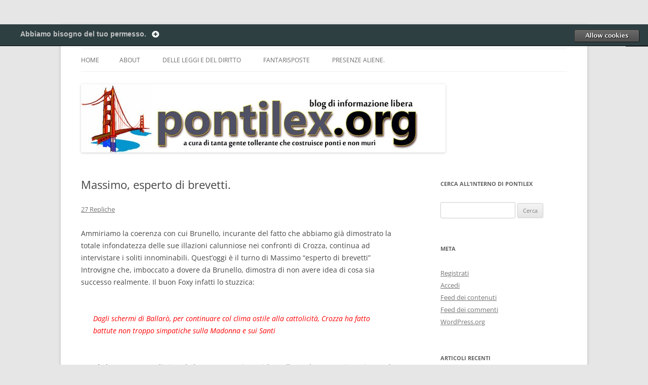

--- FILE ---
content_type: text/html; charset=UTF-8
request_url: https://pontilex.org/2011/11/massimo-esperto-di-brevetti/
body_size: 22662
content:
<!DOCTYPE html>
<!--[if IE 7]>
<html class="ie ie7" lang="it-IT">
<![endif]-->
<!--[if IE 8]>
<html class="ie ie8" lang="it-IT">
<![endif]-->
<!--[if !(IE 7) & !(IE 8)]><!-->
<html lang="it-IT">
<!--<![endif]-->
<head>
<meta charset="UTF-8" />
<meta name="viewport" content="width=device-width, initial-scale=1.0" />
<title>Massimo, esperto di brevetti. | Pontilex</title>
<link rel="profile" href="https://gmpg.org/xfn/11" />
<link rel="pingback" href="https://pontilex.org/xmlrpc.php">
<!--[if lt IE 9]>
<script src="https://pontilex.org/wp-content/themes/twentytwelve/js/html5.js?ver=3.7.0" type="text/javascript"></script>
<![endif]-->
<meta name='robots' content='max-image-preview:large' />
	<style>img:is([sizes="auto" i], [sizes^="auto," i]) { contain-intrinsic-size: 3000px 1500px }</style>
	<link rel='dns-prefetch' href='//secure.gravatar.com' />
<link rel='dns-prefetch' href='//stats.wp.com' />
<link rel='dns-prefetch' href='//v0.wordpress.com' />
<link rel='dns-prefetch' href='//widgets.wp.com' />
<link rel='dns-prefetch' href='//s0.wp.com' />
<link rel='dns-prefetch' href='//0.gravatar.com' />
<link rel='dns-prefetch' href='//1.gravatar.com' />
<link rel='dns-prefetch' href='//2.gravatar.com' />
<link rel='dns-prefetch' href='//jetpack.wordpress.com' />
<link rel='dns-prefetch' href='//public-api.wordpress.com' />
<link rel="alternate" type="application/rss+xml" title="Pontilex &raquo; Feed" href="https://pontilex.org/feed/" />
<link rel="alternate" type="application/rss+xml" title="Pontilex &raquo; Feed dei commenti" href="https://pontilex.org/comments/feed/" />
<link rel="alternate" type="application/rss+xml" title="Pontilex &raquo; Massimo, esperto di brevetti. Feed dei commenti" href="https://pontilex.org/2011/11/massimo-esperto-di-brevetti/feed/" />
<script type="text/javascript">
/* <![CDATA[ */
window._wpemojiSettings = {"baseUrl":"https:\/\/s.w.org\/images\/core\/emoji\/15.0.3\/72x72\/","ext":".png","svgUrl":"https:\/\/s.w.org\/images\/core\/emoji\/15.0.3\/svg\/","svgExt":".svg","source":{"concatemoji":"https:\/\/pontilex.org\/wp-includes\/js\/wp-emoji-release.min.js?ver=6.7.4"}};
/*! This file is auto-generated */
!function(i,n){var o,s,e;function c(e){try{var t={supportTests:e,timestamp:(new Date).valueOf()};sessionStorage.setItem(o,JSON.stringify(t))}catch(e){}}function p(e,t,n){e.clearRect(0,0,e.canvas.width,e.canvas.height),e.fillText(t,0,0);var t=new Uint32Array(e.getImageData(0,0,e.canvas.width,e.canvas.height).data),r=(e.clearRect(0,0,e.canvas.width,e.canvas.height),e.fillText(n,0,0),new Uint32Array(e.getImageData(0,0,e.canvas.width,e.canvas.height).data));return t.every(function(e,t){return e===r[t]})}function u(e,t,n){switch(t){case"flag":return n(e,"\ud83c\udff3\ufe0f\u200d\u26a7\ufe0f","\ud83c\udff3\ufe0f\u200b\u26a7\ufe0f")?!1:!n(e,"\ud83c\uddfa\ud83c\uddf3","\ud83c\uddfa\u200b\ud83c\uddf3")&&!n(e,"\ud83c\udff4\udb40\udc67\udb40\udc62\udb40\udc65\udb40\udc6e\udb40\udc67\udb40\udc7f","\ud83c\udff4\u200b\udb40\udc67\u200b\udb40\udc62\u200b\udb40\udc65\u200b\udb40\udc6e\u200b\udb40\udc67\u200b\udb40\udc7f");case"emoji":return!n(e,"\ud83d\udc26\u200d\u2b1b","\ud83d\udc26\u200b\u2b1b")}return!1}function f(e,t,n){var r="undefined"!=typeof WorkerGlobalScope&&self instanceof WorkerGlobalScope?new OffscreenCanvas(300,150):i.createElement("canvas"),a=r.getContext("2d",{willReadFrequently:!0}),o=(a.textBaseline="top",a.font="600 32px Arial",{});return e.forEach(function(e){o[e]=t(a,e,n)}),o}function t(e){var t=i.createElement("script");t.src=e,t.defer=!0,i.head.appendChild(t)}"undefined"!=typeof Promise&&(o="wpEmojiSettingsSupports",s=["flag","emoji"],n.supports={everything:!0,everythingExceptFlag:!0},e=new Promise(function(e){i.addEventListener("DOMContentLoaded",e,{once:!0})}),new Promise(function(t){var n=function(){try{var e=JSON.parse(sessionStorage.getItem(o));if("object"==typeof e&&"number"==typeof e.timestamp&&(new Date).valueOf()<e.timestamp+604800&&"object"==typeof e.supportTests)return e.supportTests}catch(e){}return null}();if(!n){if("undefined"!=typeof Worker&&"undefined"!=typeof OffscreenCanvas&&"undefined"!=typeof URL&&URL.createObjectURL&&"undefined"!=typeof Blob)try{var e="postMessage("+f.toString()+"("+[JSON.stringify(s),u.toString(),p.toString()].join(",")+"));",r=new Blob([e],{type:"text/javascript"}),a=new Worker(URL.createObjectURL(r),{name:"wpTestEmojiSupports"});return void(a.onmessage=function(e){c(n=e.data),a.terminate(),t(n)})}catch(e){}c(n=f(s,u,p))}t(n)}).then(function(e){for(var t in e)n.supports[t]=e[t],n.supports.everything=n.supports.everything&&n.supports[t],"flag"!==t&&(n.supports.everythingExceptFlag=n.supports.everythingExceptFlag&&n.supports[t]);n.supports.everythingExceptFlag=n.supports.everythingExceptFlag&&!n.supports.flag,n.DOMReady=!1,n.readyCallback=function(){n.DOMReady=!0}}).then(function(){return e}).then(function(){var e;n.supports.everything||(n.readyCallback(),(e=n.source||{}).concatemoji?t(e.concatemoji):e.wpemoji&&e.twemoji&&(t(e.twemoji),t(e.wpemoji)))}))}((window,document),window._wpemojiSettings);
/* ]]> */
</script>
<link rel='stylesheet' id='cookie-opt-in-css' href='https://pontilex.org/wp-content/plugins/cookie-opt-in/css/cls-style.css?ver=6.7.4' type='text/css' media='all' />
<link rel='stylesheet' id='mvt_css_file-css' href='https://pontilex.org/wp-content/plugins/my-videotag/css/mvt-styles.css?ver=1.6.9' type='text/css' media='all' />
<link rel='stylesheet' id='jetpack_related-posts-css' href='https://pontilex.org/wp-content/plugins/jetpack/modules/related-posts/related-posts.css?ver=20240116' type='text/css' media='all' />
<style id='wp-emoji-styles-inline-css' type='text/css'>

	img.wp-smiley, img.emoji {
		display: inline !important;
		border: none !important;
		box-shadow: none !important;
		height: 1em !important;
		width: 1em !important;
		margin: 0 0.07em !important;
		vertical-align: -0.1em !important;
		background: none !important;
		padding: 0 !important;
	}
</style>
<link rel='stylesheet' id='wp-block-library-css' href='https://pontilex.org/wp-includes/css/dist/block-library/style.min.css?ver=6.7.4' type='text/css' media='all' />
<style id='wp-block-library-theme-inline-css' type='text/css'>
.wp-block-audio :where(figcaption){color:#555;font-size:13px;text-align:center}.is-dark-theme .wp-block-audio :where(figcaption){color:#ffffffa6}.wp-block-audio{margin:0 0 1em}.wp-block-code{border:1px solid #ccc;border-radius:4px;font-family:Menlo,Consolas,monaco,monospace;padding:.8em 1em}.wp-block-embed :where(figcaption){color:#555;font-size:13px;text-align:center}.is-dark-theme .wp-block-embed :where(figcaption){color:#ffffffa6}.wp-block-embed{margin:0 0 1em}.blocks-gallery-caption{color:#555;font-size:13px;text-align:center}.is-dark-theme .blocks-gallery-caption{color:#ffffffa6}:root :where(.wp-block-image figcaption){color:#555;font-size:13px;text-align:center}.is-dark-theme :root :where(.wp-block-image figcaption){color:#ffffffa6}.wp-block-image{margin:0 0 1em}.wp-block-pullquote{border-bottom:4px solid;border-top:4px solid;color:currentColor;margin-bottom:1.75em}.wp-block-pullquote cite,.wp-block-pullquote footer,.wp-block-pullquote__citation{color:currentColor;font-size:.8125em;font-style:normal;text-transform:uppercase}.wp-block-quote{border-left:.25em solid;margin:0 0 1.75em;padding-left:1em}.wp-block-quote cite,.wp-block-quote footer{color:currentColor;font-size:.8125em;font-style:normal;position:relative}.wp-block-quote:where(.has-text-align-right){border-left:none;border-right:.25em solid;padding-left:0;padding-right:1em}.wp-block-quote:where(.has-text-align-center){border:none;padding-left:0}.wp-block-quote.is-large,.wp-block-quote.is-style-large,.wp-block-quote:where(.is-style-plain){border:none}.wp-block-search .wp-block-search__label{font-weight:700}.wp-block-search__button{border:1px solid #ccc;padding:.375em .625em}:where(.wp-block-group.has-background){padding:1.25em 2.375em}.wp-block-separator.has-css-opacity{opacity:.4}.wp-block-separator{border:none;border-bottom:2px solid;margin-left:auto;margin-right:auto}.wp-block-separator.has-alpha-channel-opacity{opacity:1}.wp-block-separator:not(.is-style-wide):not(.is-style-dots){width:100px}.wp-block-separator.has-background:not(.is-style-dots){border-bottom:none;height:1px}.wp-block-separator.has-background:not(.is-style-wide):not(.is-style-dots){height:2px}.wp-block-table{margin:0 0 1em}.wp-block-table td,.wp-block-table th{word-break:normal}.wp-block-table :where(figcaption){color:#555;font-size:13px;text-align:center}.is-dark-theme .wp-block-table :where(figcaption){color:#ffffffa6}.wp-block-video :where(figcaption){color:#555;font-size:13px;text-align:center}.is-dark-theme .wp-block-video :where(figcaption){color:#ffffffa6}.wp-block-video{margin:0 0 1em}:root :where(.wp-block-template-part.has-background){margin-bottom:0;margin-top:0;padding:1.25em 2.375em}
</style>
<link rel='stylesheet' id='mediaelement-css' href='https://pontilex.org/wp-includes/js/mediaelement/mediaelementplayer-legacy.min.css?ver=4.2.17' type='text/css' media='all' />
<link rel='stylesheet' id='wp-mediaelement-css' href='https://pontilex.org/wp-includes/js/mediaelement/wp-mediaelement.min.css?ver=6.7.4' type='text/css' media='all' />
<style id='jetpack-sharing-buttons-style-inline-css' type='text/css'>
.jetpack-sharing-buttons__services-list{display:flex;flex-direction:row;flex-wrap:wrap;gap:0;list-style-type:none;margin:5px;padding:0}.jetpack-sharing-buttons__services-list.has-small-icon-size{font-size:12px}.jetpack-sharing-buttons__services-list.has-normal-icon-size{font-size:16px}.jetpack-sharing-buttons__services-list.has-large-icon-size{font-size:24px}.jetpack-sharing-buttons__services-list.has-huge-icon-size{font-size:36px}@media print{.jetpack-sharing-buttons__services-list{display:none!important}}.editor-styles-wrapper .wp-block-jetpack-sharing-buttons{gap:0;padding-inline-start:0}ul.jetpack-sharing-buttons__services-list.has-background{padding:1.25em 2.375em}
</style>
<style id='classic-theme-styles-inline-css' type='text/css'>
/*! This file is auto-generated */
.wp-block-button__link{color:#fff;background-color:#32373c;border-radius:9999px;box-shadow:none;text-decoration:none;padding:calc(.667em + 2px) calc(1.333em + 2px);font-size:1.125em}.wp-block-file__button{background:#32373c;color:#fff;text-decoration:none}
</style>
<style id='global-styles-inline-css' type='text/css'>
:root{--wp--preset--aspect-ratio--square: 1;--wp--preset--aspect-ratio--4-3: 4/3;--wp--preset--aspect-ratio--3-4: 3/4;--wp--preset--aspect-ratio--3-2: 3/2;--wp--preset--aspect-ratio--2-3: 2/3;--wp--preset--aspect-ratio--16-9: 16/9;--wp--preset--aspect-ratio--9-16: 9/16;--wp--preset--color--black: #000000;--wp--preset--color--cyan-bluish-gray: #abb8c3;--wp--preset--color--white: #fff;--wp--preset--color--pale-pink: #f78da7;--wp--preset--color--vivid-red: #cf2e2e;--wp--preset--color--luminous-vivid-orange: #ff6900;--wp--preset--color--luminous-vivid-amber: #fcb900;--wp--preset--color--light-green-cyan: #7bdcb5;--wp--preset--color--vivid-green-cyan: #00d084;--wp--preset--color--pale-cyan-blue: #8ed1fc;--wp--preset--color--vivid-cyan-blue: #0693e3;--wp--preset--color--vivid-purple: #9b51e0;--wp--preset--color--blue: #21759b;--wp--preset--color--dark-gray: #444;--wp--preset--color--medium-gray: #9f9f9f;--wp--preset--color--light-gray: #e6e6e6;--wp--preset--gradient--vivid-cyan-blue-to-vivid-purple: linear-gradient(135deg,rgba(6,147,227,1) 0%,rgb(155,81,224) 100%);--wp--preset--gradient--light-green-cyan-to-vivid-green-cyan: linear-gradient(135deg,rgb(122,220,180) 0%,rgb(0,208,130) 100%);--wp--preset--gradient--luminous-vivid-amber-to-luminous-vivid-orange: linear-gradient(135deg,rgba(252,185,0,1) 0%,rgba(255,105,0,1) 100%);--wp--preset--gradient--luminous-vivid-orange-to-vivid-red: linear-gradient(135deg,rgba(255,105,0,1) 0%,rgb(207,46,46) 100%);--wp--preset--gradient--very-light-gray-to-cyan-bluish-gray: linear-gradient(135deg,rgb(238,238,238) 0%,rgb(169,184,195) 100%);--wp--preset--gradient--cool-to-warm-spectrum: linear-gradient(135deg,rgb(74,234,220) 0%,rgb(151,120,209) 20%,rgb(207,42,186) 40%,rgb(238,44,130) 60%,rgb(251,105,98) 80%,rgb(254,248,76) 100%);--wp--preset--gradient--blush-light-purple: linear-gradient(135deg,rgb(255,206,236) 0%,rgb(152,150,240) 100%);--wp--preset--gradient--blush-bordeaux: linear-gradient(135deg,rgb(254,205,165) 0%,rgb(254,45,45) 50%,rgb(107,0,62) 100%);--wp--preset--gradient--luminous-dusk: linear-gradient(135deg,rgb(255,203,112) 0%,rgb(199,81,192) 50%,rgb(65,88,208) 100%);--wp--preset--gradient--pale-ocean: linear-gradient(135deg,rgb(255,245,203) 0%,rgb(182,227,212) 50%,rgb(51,167,181) 100%);--wp--preset--gradient--electric-grass: linear-gradient(135deg,rgb(202,248,128) 0%,rgb(113,206,126) 100%);--wp--preset--gradient--midnight: linear-gradient(135deg,rgb(2,3,129) 0%,rgb(40,116,252) 100%);--wp--preset--font-size--small: 13px;--wp--preset--font-size--medium: 20px;--wp--preset--font-size--large: 36px;--wp--preset--font-size--x-large: 42px;--wp--preset--spacing--20: 0.44rem;--wp--preset--spacing--30: 0.67rem;--wp--preset--spacing--40: 1rem;--wp--preset--spacing--50: 1.5rem;--wp--preset--spacing--60: 2.25rem;--wp--preset--spacing--70: 3.38rem;--wp--preset--spacing--80: 5.06rem;--wp--preset--shadow--natural: 6px 6px 9px rgba(0, 0, 0, 0.2);--wp--preset--shadow--deep: 12px 12px 50px rgba(0, 0, 0, 0.4);--wp--preset--shadow--sharp: 6px 6px 0px rgba(0, 0, 0, 0.2);--wp--preset--shadow--outlined: 6px 6px 0px -3px rgba(255, 255, 255, 1), 6px 6px rgba(0, 0, 0, 1);--wp--preset--shadow--crisp: 6px 6px 0px rgba(0, 0, 0, 1);}:where(.is-layout-flex){gap: 0.5em;}:where(.is-layout-grid){gap: 0.5em;}body .is-layout-flex{display: flex;}.is-layout-flex{flex-wrap: wrap;align-items: center;}.is-layout-flex > :is(*, div){margin: 0;}body .is-layout-grid{display: grid;}.is-layout-grid > :is(*, div){margin: 0;}:where(.wp-block-columns.is-layout-flex){gap: 2em;}:where(.wp-block-columns.is-layout-grid){gap: 2em;}:where(.wp-block-post-template.is-layout-flex){gap: 1.25em;}:where(.wp-block-post-template.is-layout-grid){gap: 1.25em;}.has-black-color{color: var(--wp--preset--color--black) !important;}.has-cyan-bluish-gray-color{color: var(--wp--preset--color--cyan-bluish-gray) !important;}.has-white-color{color: var(--wp--preset--color--white) !important;}.has-pale-pink-color{color: var(--wp--preset--color--pale-pink) !important;}.has-vivid-red-color{color: var(--wp--preset--color--vivid-red) !important;}.has-luminous-vivid-orange-color{color: var(--wp--preset--color--luminous-vivid-orange) !important;}.has-luminous-vivid-amber-color{color: var(--wp--preset--color--luminous-vivid-amber) !important;}.has-light-green-cyan-color{color: var(--wp--preset--color--light-green-cyan) !important;}.has-vivid-green-cyan-color{color: var(--wp--preset--color--vivid-green-cyan) !important;}.has-pale-cyan-blue-color{color: var(--wp--preset--color--pale-cyan-blue) !important;}.has-vivid-cyan-blue-color{color: var(--wp--preset--color--vivid-cyan-blue) !important;}.has-vivid-purple-color{color: var(--wp--preset--color--vivid-purple) !important;}.has-black-background-color{background-color: var(--wp--preset--color--black) !important;}.has-cyan-bluish-gray-background-color{background-color: var(--wp--preset--color--cyan-bluish-gray) !important;}.has-white-background-color{background-color: var(--wp--preset--color--white) !important;}.has-pale-pink-background-color{background-color: var(--wp--preset--color--pale-pink) !important;}.has-vivid-red-background-color{background-color: var(--wp--preset--color--vivid-red) !important;}.has-luminous-vivid-orange-background-color{background-color: var(--wp--preset--color--luminous-vivid-orange) !important;}.has-luminous-vivid-amber-background-color{background-color: var(--wp--preset--color--luminous-vivid-amber) !important;}.has-light-green-cyan-background-color{background-color: var(--wp--preset--color--light-green-cyan) !important;}.has-vivid-green-cyan-background-color{background-color: var(--wp--preset--color--vivid-green-cyan) !important;}.has-pale-cyan-blue-background-color{background-color: var(--wp--preset--color--pale-cyan-blue) !important;}.has-vivid-cyan-blue-background-color{background-color: var(--wp--preset--color--vivid-cyan-blue) !important;}.has-vivid-purple-background-color{background-color: var(--wp--preset--color--vivid-purple) !important;}.has-black-border-color{border-color: var(--wp--preset--color--black) !important;}.has-cyan-bluish-gray-border-color{border-color: var(--wp--preset--color--cyan-bluish-gray) !important;}.has-white-border-color{border-color: var(--wp--preset--color--white) !important;}.has-pale-pink-border-color{border-color: var(--wp--preset--color--pale-pink) !important;}.has-vivid-red-border-color{border-color: var(--wp--preset--color--vivid-red) !important;}.has-luminous-vivid-orange-border-color{border-color: var(--wp--preset--color--luminous-vivid-orange) !important;}.has-luminous-vivid-amber-border-color{border-color: var(--wp--preset--color--luminous-vivid-amber) !important;}.has-light-green-cyan-border-color{border-color: var(--wp--preset--color--light-green-cyan) !important;}.has-vivid-green-cyan-border-color{border-color: var(--wp--preset--color--vivid-green-cyan) !important;}.has-pale-cyan-blue-border-color{border-color: var(--wp--preset--color--pale-cyan-blue) !important;}.has-vivid-cyan-blue-border-color{border-color: var(--wp--preset--color--vivid-cyan-blue) !important;}.has-vivid-purple-border-color{border-color: var(--wp--preset--color--vivid-purple) !important;}.has-vivid-cyan-blue-to-vivid-purple-gradient-background{background: var(--wp--preset--gradient--vivid-cyan-blue-to-vivid-purple) !important;}.has-light-green-cyan-to-vivid-green-cyan-gradient-background{background: var(--wp--preset--gradient--light-green-cyan-to-vivid-green-cyan) !important;}.has-luminous-vivid-amber-to-luminous-vivid-orange-gradient-background{background: var(--wp--preset--gradient--luminous-vivid-amber-to-luminous-vivid-orange) !important;}.has-luminous-vivid-orange-to-vivid-red-gradient-background{background: var(--wp--preset--gradient--luminous-vivid-orange-to-vivid-red) !important;}.has-very-light-gray-to-cyan-bluish-gray-gradient-background{background: var(--wp--preset--gradient--very-light-gray-to-cyan-bluish-gray) !important;}.has-cool-to-warm-spectrum-gradient-background{background: var(--wp--preset--gradient--cool-to-warm-spectrum) !important;}.has-blush-light-purple-gradient-background{background: var(--wp--preset--gradient--blush-light-purple) !important;}.has-blush-bordeaux-gradient-background{background: var(--wp--preset--gradient--blush-bordeaux) !important;}.has-luminous-dusk-gradient-background{background: var(--wp--preset--gradient--luminous-dusk) !important;}.has-pale-ocean-gradient-background{background: var(--wp--preset--gradient--pale-ocean) !important;}.has-electric-grass-gradient-background{background: var(--wp--preset--gradient--electric-grass) !important;}.has-midnight-gradient-background{background: var(--wp--preset--gradient--midnight) !important;}.has-small-font-size{font-size: var(--wp--preset--font-size--small) !important;}.has-medium-font-size{font-size: var(--wp--preset--font-size--medium) !important;}.has-large-font-size{font-size: var(--wp--preset--font-size--large) !important;}.has-x-large-font-size{font-size: var(--wp--preset--font-size--x-large) !important;}
:where(.wp-block-post-template.is-layout-flex){gap: 1.25em;}:where(.wp-block-post-template.is-layout-grid){gap: 1.25em;}
:where(.wp-block-columns.is-layout-flex){gap: 2em;}:where(.wp-block-columns.is-layout-grid){gap: 2em;}
:root :where(.wp-block-pullquote){font-size: 1.5em;line-height: 1.6;}
</style>
<link rel='stylesheet' id='math-captcha-frontend-css' href='https://pontilex.org/wp-content/plugins/wp-advanced-math-captcha/css/frontend.css?ver=6.7.4' type='text/css' media='all' />
<link rel='stylesheet' id='wp-monalisa-css' href='https://pontilex.org/wp-content/plugins/wp-monalisa/wp-monalisa-default.css?ver=9999' type='text/css' media='all' />
<link rel='stylesheet' id='twentytwelve-fonts-css' href='https://pontilex.org/wp-content/themes/twentytwelve/fonts/font-open-sans.css?ver=20230328' type='text/css' media='all' />
<link rel='stylesheet' id='twentytwelve-style-css' href='https://pontilex.org/wp-content/themes/twentytwelve/style.css?ver=20250415' type='text/css' media='all' />
<link rel='stylesheet' id='twentytwelve-block-style-css' href='https://pontilex.org/wp-content/themes/twentytwelve/css/blocks.css?ver=20240812' type='text/css' media='all' />
<!--[if lt IE 9]>
<link rel='stylesheet' id='twentytwelve-ie-css' href='https://pontilex.org/wp-content/themes/twentytwelve/css/ie.css?ver=20240722' type='text/css' media='all' />
<![endif]-->
<link rel='stylesheet' id='jetpack_likes-css' href='https://pontilex.org/wp-content/plugins/jetpack/modules/likes/style.css?ver=14.6' type='text/css' media='all' />
<link rel='stylesheet' id='UserAccessManagerLoginForm-css' href='https://pontilex.org/wp-content/plugins/user-access-manager/assets/css/uamLoginForm.css?ver=2.2.25' type='text/css' media='screen' />
<link rel='stylesheet' id='sharedaddy-css' href='https://pontilex.org/wp-content/plugins/jetpack/modules/sharedaddy/sharing.css?ver=14.6' type='text/css' media='all' />
<link rel='stylesheet' id='social-logos-css' href='https://pontilex.org/wp-content/plugins/jetpack/_inc/social-logos/social-logos.min.css?ver=14.6' type='text/css' media='all' />
<link rel='stylesheet' id='aec_frontend-css' href='https://pontilex.org/wp-content/plugins/wp-ajax-edit-comments/css/frontend.css?ver=6.1' type='text/css' media='all' />
<link rel='stylesheet' id='aec_atd-css' href='https://pontilex.org/wp-content/plugins/wp-ajax-edit-comments/css/atd/atd.css?ver=6.1' type='text/css' media='all' />
<link rel='stylesheet' id='colorbox-css' href='https://pontilex.org/wp-content/plugins/smart-youtube//themes/theme1/colorbox.css?ver=6.7.4' type='text/css' media='all' />
<script type="text/javascript" src="https://pontilex.org/wp-includes/js/jquery/jquery.min.js?ver=3.7.1" id="jquery-core-js"></script>
<script type="text/javascript" src="https://pontilex.org/wp-includes/js/jquery/jquery-migrate.min.js?ver=3.4.1" id="jquery-migrate-js"></script>
<script type="text/javascript" src="https://pontilex.org/wp-content/plugins/cookie-opt-in/js/cookie-opt-in.js?ver=1" id="cookie-opt-in-js"></script>
<script type="text/javascript" src="https://pontilex.org/wp-content/plugins/wp-monalisa/wpml_script.js?ver=9999" id="wpml_script-js"></script>
<script type="text/javascript" id="jetpack_related-posts-js-extra">
/* <![CDATA[ */
var related_posts_js_options = {"post_heading":"h4"};
/* ]]> */
</script>
<script type="text/javascript" src="https://pontilex.org/wp-content/plugins/jetpack/_inc/build/related-posts/related-posts.min.js?ver=20240116" id="jetpack_related-posts-js"></script>
<script type="text/javascript" src="https://pontilex.org/wp-content/plugins/wp-advanced-math-captcha/js/wmc.js?ver=2.1.4" id="wmc-js-js" defer="defer" data-wp-strategy="defer"></script>
<script type="text/javascript" src="https://pontilex.org/wp-content/themes/twentytwelve/js/navigation.js?ver=20250303" id="twentytwelve-navigation-js" defer="defer" data-wp-strategy="defer"></script>
<script type="text/javascript" src="https://pontilex.org/wp-content/plugins/smart-youtube//javascripts/jquery.colorbox-min.js?ver=6.7.4" id="colorbox-js"></script>
<link rel="https://api.w.org/" href="https://pontilex.org/wp-json/" /><link rel="alternate" title="JSON" type="application/json" href="https://pontilex.org/wp-json/wp/v2/posts/11990" /><link rel="EditURI" type="application/rsd+xml" title="RSD" href="https://pontilex.org/xmlrpc.php?rsd" />
<link rel="canonical" href="https://pontilex.org/2011/11/massimo-esperto-di-brevetti/" />
<link rel='shortlink' href='https://wp.me/p7FoV6-37o' />
<link rel="alternate" title="oEmbed (JSON)" type="application/json+oembed" href="https://pontilex.org/wp-json/oembed/1.0/embed?url=https%3A%2F%2Fpontilex.org%2F2011%2F11%2Fmassimo-esperto-di-brevetti%2F" />
<link rel="alternate" title="oEmbed (XML)" type="text/xml+oembed" href="https://pontilex.org/wp-json/oembed/1.0/embed?url=https%3A%2F%2Fpontilex.org%2F2011%2F11%2Fmassimo-esperto-di-brevetti%2F&#038;format=xml" />
<meta name="framework" content="Alkivia Framework 0.8" />
<script type="text/javascript">var cookie_opt_in_settings = {"form_title":"Abbiamo bisogno del tuo permesso.","anchor_title":"Preferenze relative ai Cookies","more_info_text":"Maggiori informazioni","more_info_same_window":"yes","always_on_remark":"Questo sito web non pu\u00f2 funzionare correttamente senza i cookies. Per legge, questi cookies sono permessi.","label_functional_cookies":"Consenti i cookies funzionali","brief_info_on_functional_cookies":"Questo sito utilizza cookies per tracciare gli accessi dei diversi utenti. Questi cookies vengono cancellati quando chiudi il tuo browser. Sono necessari per il funzionamento di questo sito.","label_advertisement_cookies":"Allow advertisement cookies","brief_info_on_advertisement_cookies":"This website uses cookies for advertisement purposes, for example: to give you offers specifically suited to your wishes.","label_tracking_cookies":"Consenti i cookies di tracking","brief_info_on_tracking_cookies":"Questo sito utilizza i cookies per il funzionamento di Google Analytics.","label_social_cookies":"Allow social cookies","brief_info_on_social_cookies":"This website uses cookies for tracking purposes on social networks like Facebook, Google+ etc.","all_or_nothing":"1","if_no_cookie":"allow","preference_cookie_name":"ClearsiteCookieLawObidingCookiePreferencesCookie","preference_cookie_expires":"Wed, 31 Dec 2149 00:00:00 +0000","site_has_functional_cookies":"1","default_value_functional_cookies":"1","site_has_tracking_cookies":"1","default_value_tracking_cookies":"1","lang":"it","always_on":{"site_has_functional_cookies":true},"default_cookie":"f1t1","cookie_types":["site_has_functional_cookies","site_has_tracking_cookies"],"label_ok":"Ok","label_deny":"Deny","label_allow":"Allow","baseurl":"https:\/\/pontilex.org\/wp-content\/plugins\/cookie-opt-in"};</script>
<meta name='KEYWORDS' content='pontifex, babini, carlo di pietro, bruno volpe, don marcello stanzione, vacca, omofobia, xenofobia, sessismo, pontiless, pontilex, pontifessi, ponty, vaticano, roma, san, pietro, bruno, volpe, interviste, opinioni, laura, castro, messico, dio, chiesa, cattolica, apostolica, romana, preti, papa, benedetto, sedicesimo, XVI, giornale, stanzione, marcello, carlo, nesti, Filomena, D\\\'Amelio, José Mendirichaga, Ernesto, Pruneda, carlo, di pietro, vatispy, milizia san michele arcangelo, toffali, gianni toffali' />
<!-- Meta Tag generated using Easy Meta WP Plugin -->
<style type="text/css">
.myvideotag{
border:1px solid #CCCCCC;margin: 0 auto 10px;padding: 5px;
}
</style>
<link rel='shortcut icon' href='https://pontilex.org/favicon.ico' />
	<style>img#wpstats{display:none}</style>
		<style type="text/css">.recentcomments a{display:inline !important;padding:0 !important;margin:0 !important;}</style><style type="text/css">.broken_link, a.broken_link {
	text-decoration: line-through;
}</style>	<style type="text/css" id="twentytwelve-header-css">
		.site-title,
	.site-description {
		position: absolute;
		clip-path: inset(50%);
	}
			</style>
	
<!-- Jetpack Open Graph Tags -->
<meta property="og:type" content="article" />
<meta property="og:title" content="Massimo, esperto di brevetti." />
<meta property="og:url" content="https://pontilex.org/2011/11/massimo-esperto-di-brevetti/" />
<meta property="og:description" content="Ammiriamo la coerenza con cui Brunello, incurante del fatto che abbiamo già dimostrato la totale infondatezza delle sue illazioni calunniose nei confronti di Crozza, continua ad intervistare i soli…" />
<meta property="article:published_time" content="2011-11-04T08:04:30+00:00" />
<meta property="article:modified_time" content="2011-11-04T14:28:27+00:00" />
<meta property="og:site_name" content="Pontilex" />
<meta property="og:image" content="https://s0.wp.com/i/blank.jpg" />
<meta property="og:image:alt" content="" />
<meta property="og:locale" content="it_IT" />
<meta name="twitter:text:title" content="Massimo, esperto di brevetti." />
<meta name="twitter:card" content="summary" />

<!-- End Jetpack Open Graph Tags -->
</head>

<body class="post-template-default single single-post postid-11990 single-format-standard wp-embed-responsive custom-font-enabled">
<div id="page" class="hfeed site">
	<a class="screen-reader-text skip-link" href="#content">Vai al contenuto</a>
	<header id="masthead" class="site-header">
		<hgroup>
					<h1 class="site-title"><a href="https://pontilex.org/" rel="home" >Pontilex</a></h1>
			<h2 class="site-description">Creiamo ponti. Legalmente.</h2>
		</hgroup>

		<nav id="site-navigation" class="main-navigation">
			<button class="menu-toggle">Menu</button>
			<div class="nav-menu"><ul>
<li ><a href="https://pontilex.org/">Home</a></li><li class="page_item page-item-2"><a href="https://pontilex.org/about/">About</a></li>
<li class="page_item page-item-884 page_item_has_children"><a href="https://pontilex.org/delle-leggi-e-del-diritto/">Delle leggi e del diritto</a>
<ul class='children'>
	<li class="page_item page-item-879"><a href="https://pontilex.org/delle-leggi-e-del-diritto/bigino-di-giurisprudenza/">Bigino di Giurisprudenza.</a></li>
	<li class="page_item page-item-26"><a href="https://pontilex.org/delle-leggi-e-del-diritto/creative-common-licensing-del-contenuto-di-questo-sito/">Creative Common</a></li>
	<li class="page_item page-item-22"><a href="https://pontilex.org/delle-leggi-e-del-diritto/del-copyright-e-dei-diritti-degli-autori/">Del Copyright e della LDA 633.</a></li>
	<li class="page_item page-item-114"><a href="https://pontilex.org/delle-leggi-e-del-diritto/elenco-delle-abbreviazioni-e-dei-nickname/">Elenco delle abbreviazioni e dei nickname.</a></li>
	<li class="page_item page-item-14089"><a href="https://pontilex.org/delle-leggi-e-del-diritto/privacy-policy/">Privacy policy</a></li>
</ul>
</li>
<li class="page_item page-item-11877"><a href="https://pontilex.org/fantarisposte/">Fantarisposte</a></li>
<li class="page_item page-item-5102 page_item_has_children"><a href="https://pontilex.org/presenze-aliene/">Presenze aliene.</a>
<ul class='children'>
	<li class="page_item page-item-2134"><a href="https://pontilex.org/presenze-aliene/a-tu-per-tu-con-brunello/">A tu per tu con Brunello</a></li>
</ul>
</li>
</ul></div>
		</nav><!-- #site-navigation -->

				<a href="https://pontilex.org/"  rel="home"><img src="https://pontilex.org/wp-content/uploads/2013/01/cropped-logo_sandro.jpg" width="720" height="135" alt="Pontilex" class="header-image" srcset="https://pontilex.org/wp-content/uploads/2013/01/cropped-logo_sandro.jpg 720w, https://pontilex.org/wp-content/uploads/2013/01/cropped-logo_sandro-300x56.jpg 300w, https://pontilex.org/wp-content/uploads/2013/01/cropped-logo_sandro-624x117.jpg 624w" sizes="(max-width: 720px) 100vw, 720px" decoding="async" fetchpriority="high" /></a>
			</header><!-- #masthead -->

	<div id="main" class="wrapper">

	<div id="primary" class="site-content">
		<div id="content" role="main">

			
				
	<article id="post-11990" class="post-11990 post type-post status-publish format-standard hentry category-uncategorized">
				<header class="entry-header">
			
						<h1 class="entry-title">Massimo, esperto di brevetti.</h1>
										<div class="comments-link">
					<a href="https://pontilex.org/2011/11/massimo-esperto-di-brevetti/#comments">27 Repliche</a>				</div><!-- .comments-link -->
					</header><!-- .entry-header -->

				<div class="entry-content">
			<p>Ammiriamo la coerenza con cui Brunello, incurante del fatto che abbiamo già dimostrato la totale infondatezza delle sue illazioni calunniose nei confronti di Crozza, continua ad intervistare i soliti innominabili. Quest&#8217;oggi è il turno di Massimo &#8220;esperto di brevetti&#8221; Introvigne che, imboccato a dovere da Brunello, dimostra di non avere idea di cosa sia successo realmente. Il buon Foxy infatti lo stuzzica:</p>
<blockquote><p><em><span style="color: #ff0000;">Dagli schermi di Ballarò, per continuare col clima ostile alla cattolicità, Crozza ha fatto battute non troppo simpatiche sulla Madonna e sui Santi</span></em></p></blockquote>
<p>Non è dato sapere quali siano le battute poco simpatiche sulla Madonna e sui Santi, avendo noi già chiarito in precedenza che <a href="https://pontilex.org/2011/11/tirar-giu-madonne/">anche la rispettabilissima Treccani</a> riporta le espressioni usate da Crozza. Non si capisce dunque per quale ragione Crozza è esecrabile mentre la Treccani no. Sentite dunque come il Massimo esperto di brevetti si divincola dall&#8217;abbraccio fetido e letale del suo intervistatore.</p>
<blockquote><p><em><span style="color: #ff0000;">Crozza dimentica che lavora, almeno per Ballarò, dal servizio pubblico che é finanziato, visto che si paga un canone, anche o meglio soprattutto dai cattolici e dovrebbe avere maggior rispetto. Ora accade che nel nostro Paese e nei confronti dei cattolici che gay ed atei definiscono intolleranti, si possa dire qualunque cosa. A islamici ed ebrei é riservata ogni cautela e questo mi sembra singolare. Forse perché gli islamici, quando offesi, appiccano il fuoco o fanno rivolte</span></em></p></blockquote>
<p>Le solite fallacie a cui non rispondono mai gli amici Pontifessi&#8230; <em>La RAI è nostra perchè noi paghiamo le tasse, noi siamo la maggioranza e dunque dominiamo il mondo&#8230; Gli altri sono più cattivi quindi noi siamo giustificati nelle nostre ingiustizie&#8230;.</em> E blablabla&#8230; La solita minestra. Ed evita accuratamente di entrare nel merito della vicenda, perchè evidentemente Introvigne la trasmissione di Crozza non l&#8217;ha vista.</p>
<p>Il Massimo esperto disserta, all&#8217;interno dello stesso brano, anche di altri argomenti. Brunello lo stuzzica, sperando di ottenere qualche dichiarazione lesiva dei diritti degli omosessuali.</p>
<blockquote><p><em><span style="color: #ff0000;">Spesso agli atei si associano i gay:</span></em></p></blockquote>
<p>Ma il Massimo esperto tiene la barra a dritta e prosegue con piglio deciso verso la rovina.</p>
<blockquote><p><em><span style="color: #ff0000;">&#8220;fanno molta strada assieme, ad ogni modo gli atei, dei quali voglio occuparmi, sono sterili e la loro visione non porta da nessuna parte. Quando sono in difficoltà, insultano. Vorrei considerare anche la loro consistenza numerica in Italia&#8221;.</span></em></p></blockquote>
<p>Attenzione ora alle statistiche. Sappiamo che Introvigne è un esperto di brevetti di Torino. Ci aspetteremmo dunque un Massimo esperto del far di conto. Invece&#8230;</p>
<blockquote><p><em><span style="color: #ff0000;">&#8220;sono appena il quattro per cento della popolazione, non superano i nove milioni, mentre i cattolici sono la stragrande maggioranza. Ecco perché sono presuntuosi ed arroganti: con numeri tanto bassi, pensano di rovesciare le cose. Sono immaturi &#8220;.</span></em></p></blockquote>
<p>Stando ai dati disponibili <a href="http://demo.istat.it/pop2011/index.html" class="broken_link">sul sito ISTAT</a> la popolazione dell&#8217;Italia è pari a 60.626.442 individui. Con una leggera prevalenza delle donne. Stando alle affermazioni del Massimo esperto, dunque, gli atei sono il 4% di 60milioni. Trascurando il fatto che la fonte non viene indicata (ma il Massimo esperto è Massimo esperto in brevetti, mica in giornalismo) rimane una piccola distonia matematica. Vi lasciamo il facile compito di fare i conticini. Facile per noi comuni esseri senzienti, meno facile per Introvigne e per tutta la redazione Pontifessa, Brunello compreso, che non si accorgono della bestialità che hanno scritto.</p>
<p>La fonte delle offese al nostro intelletto:</p>
<p>http://pontifex.roma.it.nyud.net/index.php/interviste/varie/9356-prof-introvigne-immaturi-e-fuori-del-tempo-gli-atei-e-razionalisti-italiani-quattro-gatti</p>
<div class="sharedaddy sd-sharing-enabled"><div class="robots-nocontent sd-block sd-social sd-social-icon sd-sharing"><h3 class="sd-title">Condividi:</h3><div class="sd-content"><ul><li class="share-twitter"><a rel="nofollow noopener noreferrer"
				data-shared="sharing-twitter-11990"
				class="share-twitter sd-button share-icon no-text"
				href="https://pontilex.org/2011/11/massimo-esperto-di-brevetti/?share=twitter"
				target="_blank"
				aria-labelledby="sharing-twitter-11990"
				>
				<span id="sharing-twitter-11990" hidden>Fai clic per condividere su X (Si apre in una nuova finestra)</span>
				<span>X</span>
			</a></li><li class="share-facebook"><a rel="nofollow noopener noreferrer"
				data-shared="sharing-facebook-11990"
				class="share-facebook sd-button share-icon no-text"
				href="https://pontilex.org/2011/11/massimo-esperto-di-brevetti/?share=facebook"
				target="_blank"
				aria-labelledby="sharing-facebook-11990"
				>
				<span id="sharing-facebook-11990" hidden>Fai clic per condividere su Facebook (Si apre in una nuova finestra)</span>
				<span>Facebook</span>
			</a></li><li class="share-end"></li></ul></div></div></div><div class='sharedaddy sd-block sd-like jetpack-likes-widget-wrapper jetpack-likes-widget-unloaded' id='like-post-wrapper-113301596-11990-693e04f4b0976' data-src='https://widgets.wp.com/likes/?ver=14.6#blog_id=113301596&amp;post_id=11990&amp;origin=pontilex.org&amp;obj_id=113301596-11990-693e04f4b0976' data-name='like-post-frame-113301596-11990-693e04f4b0976' data-title='Metti Mi piace o ripubblica'><h3 class="sd-title">Mi piace:</h3><div class='likes-widget-placeholder post-likes-widget-placeholder' style='height: 55px;'><span class='button'><span>Mi piace</span></span> <span class="loading">Caricamento...</span></div><span class='sd-text-color'></span><a class='sd-link-color'></a></div>
<div id='jp-relatedposts' class='jp-relatedposts' >
	<h3 class="jp-relatedposts-headline"><em>Correlati</em></h3>
</div>					</div><!-- .entry-content -->
		
		<footer class="entry-meta">
			Questo articolo è stato pubblicato in <a href="https://pontilex.org/category/uncategorized/" rel="category tag">Non meglio categorizzati</a> il <a href="https://pontilex.org/2011/11/massimo-esperto-di-brevetti/" title="9:04 AM" rel="bookmark"><time class="entry-date" datetime="2011-11-04T09:04:30+01:00">4 Novembre 2011</time></a><span class="by-author"> da <span class="author vcard"><a class="url fn n" href="https://pontilex.org/author/the-admin/" title="Visualizza tutti gli articoli di admin" rel="author">admin</a></span></span>.										<div class="author-info">
					<div class="author-avatar">
						<img alt='Avatar photo' src="https://pontilex.org/wp-content/uploads/2011/07/admin_nudo.jpg" srcset='http://pontilex.org/wp-content/uploads/2011/07/admin_nudo.jpg 2x' class='avatar avatar-68 photo' height='68' width='68' decoding='async' />					</div><!-- .author-avatar -->
					<div class="author-description">
						<h2>
						Informazioni su admin						</h2>
						<p>That's simply me, myself and I. ;-)</p>
						<div class="author-link">
							<a href="https://pontilex.org/author/the-admin/" rel="author">
							Visualizza tutti gli articoli di admin <span class="meta-nav">&rarr;</span>							</a>
						</div><!-- .author-link	-->
					</div><!-- .author-description -->
				</div><!-- .author-info -->
					</footer><!-- .entry-meta -->
	</article><!-- #post -->

				<nav class="nav-single">
					<h3 class="assistive-text">Navigazione articolo</h3>
					<span class="nav-previous"><a href="https://pontilex.org/2011/11/l-offesa/" rel="prev"><span class="meta-nav">&larr;</span> L&#8217;offesa. (updated)</a></span>
					<span class="nav-next"><a href="https://pontilex.org/2011/11/cineforum-i-segreti-della-mente/" rel="next">Cineforum: I segreti della mente <span class="meta-nav">&rarr;</span></a></span>
				</nav><!-- .nav-single -->

				
<div id="comments" class="comments-area">

	
			<h2 class="comments-title">
			27 pensieri su &ldquo;<span>Massimo, esperto di brevetti.</span>&rdquo;		</h2>

		<ol class="commentlist">
					<li class="comment byuser comment-author-the-admin bypostauthor even thread-even depth-1" id="li-comment-21506">
		<article id="comment-21506" class="comment">
			<header class="comment-meta comment-author vcard">
				<img alt='Avatar photo' src="https://pontilex.org/wp-content/uploads/2011/07/admin_nudo.jpg" srcset='http://pontilex.org/wp-content/uploads/2011/07/admin_nudo.jpg 2x' class='avatar avatar-44 photo' height='44' width='44' decoding='async' /><cite><b class="fn">admin</b> <span>Autore articolo</span></cite><a href="https://pontilex.org/2011/11/massimo-esperto-di-brevetti/#comment-21506"><time datetime="2011-11-04T09:09:49+01:00">4 Novembre 2011 alle 9:09 AM</time></a>				</header><!-- .comment-meta -->

				
				
				<section class="comment-content comment">
				<p>[OT] Totalmente OFF TOPIC &#8230;</p>
<p><a href="https://malvinodue.blogspot.com/2011/11/sul-piu-bello.html" rel="nofollow ugc">http://malvinodue.blogspot.com/2011/11/sul-piu-bello.html</a></p>
<p>Ricevo e condivido immediatamente questa perla. Senza ulteriori miei commenti, visto che non sono necessari. 😉</p>
<p>Grazie Kualunque 😆</p>
								</section><!-- .comment-content -->

				<div class="reply">
				<a rel="nofollow" class="comment-reply-link" href="https://pontilex.org/2011/11/massimo-esperto-di-brevetti/?replytocom=21506#respond" data-commentid="21506" data-postid="11990" data-belowelement="comment-21506" data-respondelement="respond" data-replyto="Rispondi a admin" aria-label="Rispondi a admin">Rispondi</a> <span>&darr;</span>				</div><!-- .reply -->
			</article><!-- #comment-## -->
				<ol class="children">
		<li class="comment byuser comment-author-the-admin bypostauthor odd alt depth-2" id="li-comment-21513">
		<article id="comment-21513" class="comment">
			<header class="comment-meta comment-author vcard">
				<img alt='Avatar photo' src="https://pontilex.org/wp-content/uploads/2011/07/admin_nudo.jpg" srcset='http://pontilex.org/wp-content/uploads/2011/07/admin_nudo.jpg 2x' class='avatar avatar-44 photo' height='44' width='44' loading='lazy' decoding='async' /><cite><b class="fn">admin</b> <span>Autore articolo</span></cite><a href="https://pontilex.org/2011/11/massimo-esperto-di-brevetti/#comment-21513"><time datetime="2011-11-04T09:54:39+01:00">4 Novembre 2011 alle 9:54 AM</time></a>				</header><!-- .comment-meta -->

				
				
				<section class="comment-content comment">
				<p>Sempre OT. Tratterremo il respiro in attesa di un chiaro messaggio di condanna (senza &#8220;se&#8221; e senza &#8220;ma&#8221;) da parte di Brunello nei confronti della brutale aggressione subita da alcuni giovani, a Roma.</p>
<p><a href="http://roma.repubblica.it/cronaca/2011/11/03/news/prati_fiscali_nuova_denuncia_aggressione_fascista_nella_notte-24336371/?ref=HREC2-4" rel="nofollow ugc">http://roma.repubblica.it/cronaca/2011/11/03/news/prati_fiscali_nuova_denuncia_aggressione_fascista_nella_notte-24336371/?ref=HREC2-4</a></p>
								</section><!-- .comment-content -->

				<div class="reply">
				<a rel="nofollow" class="comment-reply-link" href="https://pontilex.org/2011/11/massimo-esperto-di-brevetti/?replytocom=21513#respond" data-commentid="21513" data-postid="11990" data-belowelement="comment-21513" data-respondelement="respond" data-replyto="Rispondi a admin" aria-label="Rispondi a admin">Rispondi</a> <span>&darr;</span>				</div><!-- .reply -->
			</article><!-- #comment-## -->
				<ol class="children">
		<li class="comment byuser comment-author-the-admin bypostauthor even depth-3" id="li-comment-21514">
		<article id="comment-21514" class="comment">
			<header class="comment-meta comment-author vcard">
				<img alt='Avatar photo' src="https://pontilex.org/wp-content/uploads/2011/07/admin_nudo.jpg" srcset='http://pontilex.org/wp-content/uploads/2011/07/admin_nudo.jpg 2x' class='avatar avatar-44 photo' height='44' width='44' loading='lazy' decoding='async' /><cite><b class="fn">admin</b> <span>Autore articolo</span></cite><a href="https://pontilex.org/2011/11/massimo-esperto-di-brevetti/#comment-21514"><time datetime="2011-11-04T10:04:51+01:00">4 Novembre 2011 alle 10:04 AM</time></a>				</header><!-- .comment-meta -->

				
				
				<section class="comment-content comment">
				<p>Ancora più radicalmente OT&#8230; Leggete e gustatevi questo post ed i relativi commenti&#8230; Godibilissimi, sopratutto l&#8217;ultimo 😉</p>
<p><a href="http://wordwrite.wordpress.com/2011/07/27/se-gli-omofobi-si-sentono-discriminati-e-ti-querelano/" rel="nofollow ugc">http://wordwrite.wordpress.com/2011/07/27/se-gli-omofobi-si-sentono-discriminati-e-ti-querelano/</a></p>
								</section><!-- .comment-content -->

				<div class="reply">
				<a rel="nofollow" class="comment-reply-link" href="https://pontilex.org/2011/11/massimo-esperto-di-brevetti/?replytocom=21514#respond" data-commentid="21514" data-postid="11990" data-belowelement="comment-21514" data-respondelement="respond" data-replyto="Rispondi a admin" aria-label="Rispondi a admin">Rispondi</a> <span>&darr;</span>				</div><!-- .reply -->
			</article><!-- #comment-## -->
				<ol class="children">
		<li class="comment byuser comment-author-giux odd alt depth-4" id="li-comment-21515">
		<article id="comment-21515" class="comment">
			<header class="comment-meta comment-author vcard">
				<img alt='Avatar photo' src="https://pontilex.org/wp-content/uploads/2012/03/giux_avatar.jpg" srcset='http://pontilex.org/wp-content/uploads/2012/03/giux_avatar.jpg 2x' class='avatar avatar-44 photo' height='44' width='44' loading='lazy' decoding='async' /><cite><b class="fn">giux</b> </cite><a href="https://pontilex.org/2011/11/massimo-esperto-di-brevetti/#comment-21515"><time datetime="2011-11-04T10:17:13+01:00">4 Novembre 2011 alle 10:17 AM</time></a>				</header><!-- .comment-meta -->

				
				
				<section class="comment-content comment">
				<p>ancora la storia del pc di carletto posseduto dai fantasmi o schizzofrenico ?:) 🙂</p>
								</section><!-- .comment-content -->

				<div class="reply">
				<a rel="nofollow" class="comment-reply-link" href="https://pontilex.org/2011/11/massimo-esperto-di-brevetti/?replytocom=21515#respond" data-commentid="21515" data-postid="11990" data-belowelement="comment-21515" data-respondelement="respond" data-replyto="Rispondi a giux" aria-label="Rispondi a giux">Rispondi</a> <span>&darr;</span>				</div><!-- .reply -->
			</article><!-- #comment-## -->
				<ol class="children">
		<li class="comment byuser comment-author-the-admin bypostauthor even depth-5" id="li-comment-21516">
		<article id="comment-21516" class="comment">
			<header class="comment-meta comment-author vcard">
				<img alt='Avatar photo' src="https://pontilex.org/wp-content/uploads/2011/07/admin_nudo.jpg" srcset='http://pontilex.org/wp-content/uploads/2011/07/admin_nudo.jpg 2x' class='avatar avatar-44 photo' height='44' width='44' loading='lazy' decoding='async' /><cite><b class="fn">admin</b> <span>Autore articolo</span></cite><a href="https://pontilex.org/2011/11/massimo-esperto-di-brevetti/#comment-21516"><time datetime="2011-11-04T10:31:28+01:00">4 Novembre 2011 alle 10:31 AM</time></a>				</header><!-- .comment-meta -->

				
				
				<section class="comment-content comment">
				<p>No, solo il tentativo di rifarsi una verginità&#8230; 😉</p>
								</section><!-- .comment-content -->

				<div class="reply">
								</div><!-- .reply -->
			</article><!-- #comment-## -->
				</li><!-- #comment-## -->
		<li class="comment byuser comment-author-pao-wunder odd alt depth-5" id="li-comment-21531">
		<article id="comment-21531" class="comment">
			<header class="comment-meta comment-author vcard">
				<img alt='Avatar photo' src="https://pontilex.org/wp-content/uploads/2011/10/pao_avatar.jpg" srcset='http://pontilex.org/wp-content/uploads/2011/10/pao_avatar.jpg 2x' class='avatar avatar-44 photo' height='44' width='44' loading='lazy' decoding='async' /><cite><b class="fn">pao</b> </cite><a href="https://pontilex.org/2011/11/massimo-esperto-di-brevetti/#comment-21531"><time datetime="2011-11-04T15:03:04+01:00">4 Novembre 2011 alle 3:03 PM</time></a>				</header><!-- .comment-meta -->

				
				
				<section class="comment-content comment">
				<p>ma perché non va in Thailandia farsela rifare invece di vessare i blog degli altri? 😀</p>
								</section><!-- .comment-content -->

				<div class="reply">
								</div><!-- .reply -->
			</article><!-- #comment-## -->
				</li><!-- #comment-## -->
		<li class="comment even depth-5" id="li-comment-21619">
		<article id="comment-21619" class="comment">
			<header class="comment-meta comment-author vcard">
				<img alt='' src='https://secure.gravatar.com/avatar/86ef973aabe09d0570f43c1e830cd465?s=44&#038;d=identicon&#038;r=g' srcset='https://secure.gravatar.com/avatar/86ef973aabe09d0570f43c1e830cd465?s=88&#038;d=identicon&#038;r=g 2x' class='avatar avatar-44 photo' height='44' width='44' loading='lazy' decoding='async'/><cite><b class="fn">Pier91</b> </cite><a href="https://pontilex.org/2011/11/massimo-esperto-di-brevetti/#comment-21619"><time datetime="2011-11-06T13:15:37+01:00">6 Novembre 2011 alle 1:15 PM</time></a>				</header><!-- .comment-meta -->

				
				
				<section class="comment-content comment">
				<p><a href="https://www.facebook.com/carlomariadipietro" rel="nofollow ugc">https://www.facebook.com/carlomariadipietro</a><br />
oltre a cancellare la pagina ufficiale su facebook della tana del &#8220;collega&#8221; Savonarola Barese, ora si è pure cancellato da solo.. va proprio sul pesante per rifarsi questa verginità, ora deve aver interpellato anche l&#8217;anagrafe!</p>
								</section><!-- .comment-content -->

				<div class="reply">
								</div><!-- .reply -->
			</article><!-- #comment-## -->
				</li><!-- #comment-## -->
</ol><!-- .children -->
</li><!-- #comment-## -->
</ol><!-- .children -->
</li><!-- #comment-## -->
</ol><!-- .children -->
</li><!-- #comment-## -->
</ol><!-- .children -->
</li><!-- #comment-## -->
		<li class="comment byuser comment-author-the-admin bypostauthor odd alt thread-odd thread-alt depth-1" id="li-comment-21507">
		<article id="comment-21507" class="comment">
			<header class="comment-meta comment-author vcard">
				<img alt='Avatar photo' src="https://pontilex.org/wp-content/uploads/2011/07/admin_nudo.jpg" srcset='http://pontilex.org/wp-content/uploads/2011/07/admin_nudo.jpg 2x' class='avatar avatar-44 photo' height='44' width='44' loading='lazy' decoding='async' /><cite><b class="fn">admin</b> <span>Autore articolo</span></cite><a href="https://pontilex.org/2011/11/massimo-esperto-di-brevetti/#comment-21507"><time datetime="2011-11-04T09:14:50+01:00">4 Novembre 2011 alle 9:14 AM</time></a>				</header><!-- .comment-meta -->

				
				
				<section class="comment-content comment">
				<p>Oh abbiamo ovviamente letto lo sproloquio quotidiano che ci riguarda senza mai menzionarci&#8230; Quest&#8217;oggi viene citata come fonte di informazioni il sito Alexa. Si proprio quel sito che aveva mandato su tutte le furie Carletto. Brunello cita numeri e cifre, dimenticando che noi non abbiamo mai fatto la gara per vedere chi l&#8217;ha più lungo&#8230; Noi non abbiamo mai millantato milioni di contatti. Noi ci limitiamo a divertirci, commentando liberamente le Pontifesserie e le altre assurdità pubblicate da Foxy e dalla sua cricca di accoliti. Curioso poi che ci accusi anche oggi di nasconderci dietro un non meglio precisato anonimato senza però chiarire l&#8217;identità di Gladiator/Affus &#8230; E senza chiarire chi siano i vari moderatori&#8230; Apprezziamo almeno il fatto che abbia rinunciato al suo quotidiano reflusso gastroesofageo in spagnolo.</p>
								</section><!-- .comment-content -->

				<div class="reply">
				<a rel="nofollow" class="comment-reply-link" href="https://pontilex.org/2011/11/massimo-esperto-di-brevetti/?replytocom=21507#respond" data-commentid="21507" data-postid="11990" data-belowelement="comment-21507" data-respondelement="respond" data-replyto="Rispondi a admin" aria-label="Rispondi a admin">Rispondi</a> <span>&darr;</span>				</div><!-- .reply -->
			</article><!-- #comment-## -->
				<ol class="children">
		<li class="comment byuser comment-author-albertob even depth-2" id="li-comment-21527">
		<article id="comment-21527" class="comment">
			<header class="comment-meta comment-author vcard">
				<img alt='Avatar photo' src="https://pontilex.org/wp-content/uploads/2013/01/AlbertoB_avatar.jpg" srcset='http://pontilex.org/wp-content/uploads/2013/01/AlbertoB_avatar.jpg 2x' class='avatar avatar-44 photo' height='44' width='44' loading='lazy' decoding='async' /><cite><b class="fn"><a href="https://pontilex.org" class="url" rel="ugc">AlbertoB</a></b> </cite><a href="https://pontilex.org/2011/11/massimo-esperto-di-brevetti/#comment-21527"><time datetime="2011-11-04T14:38:50+01:00">4 Novembre 2011 alle 2:38 PM</time></a>				</header><!-- .comment-meta -->

				
				
				<section class="comment-content comment">
				<p>&#8230;eeeeee STANDING OVATION PER BRUNELLO E IL SUO SITO DI STOQUARZO! Complimenti per tutti i tuoi visitatori , complimenti sinceri.<br />
Noi invece abbiamo una famiglia , abbiamo mogli/compagni/compagne , abbiamo degli amici fidati , c&#8217;è chi ha dei figli , c&#8217;è chi studia con profitto , c&#8217;è chi svolge una professione che lo appaga. Brunello ha le visite al suo sito demmerda.<br />
Adesso , dimmi un po&#8217; chi ce l&#8217;ha più lungo , eh Brunè? 😀</p>
								</section><!-- .comment-content -->

				<div class="reply">
				<a rel="nofollow" class="comment-reply-link" href="https://pontilex.org/2011/11/massimo-esperto-di-brevetti/?replytocom=21527#respond" data-commentid="21527" data-postid="11990" data-belowelement="comment-21527" data-respondelement="respond" data-replyto="Rispondi a AlbertoB" aria-label="Rispondi a AlbertoB">Rispondi</a> <span>&darr;</span>				</div><!-- .reply -->
			</article><!-- #comment-## -->
				<ol class="children">
		<li class="comment byuser comment-author-the-admin bypostauthor odd alt depth-3" id="li-comment-21536">
		<article id="comment-21536" class="comment">
			<header class="comment-meta comment-author vcard">
				<img alt='Avatar photo' src="https://pontilex.org/wp-content/uploads/2011/07/admin_nudo.jpg" srcset='http://pontilex.org/wp-content/uploads/2011/07/admin_nudo.jpg 2x' class='avatar avatar-44 photo' height='44' width='44' loading='lazy' decoding='async' /><cite><b class="fn"><a href="https://pontilex.org" class="url" rel="ugc">admin</a></b> <span>Autore articolo</span></cite><a href="https://pontilex.org/2011/11/massimo-esperto-di-brevetti/#comment-21536"><time datetime="2011-11-04T15:21:58+01:00">4 Novembre 2011 alle 3:21 PM</time></a>				</header><!-- .comment-meta -->

				
				
				<section class="comment-content comment">
				<p>😆</p>
								</section><!-- .comment-content -->

				<div class="reply">
				<a rel="nofollow" class="comment-reply-link" href="https://pontilex.org/2011/11/massimo-esperto-di-brevetti/?replytocom=21536#respond" data-commentid="21536" data-postid="11990" data-belowelement="comment-21536" data-respondelement="respond" data-replyto="Rispondi a admin" aria-label="Rispondi a admin">Rispondi</a> <span>&darr;</span>				</div><!-- .reply -->
			</article><!-- #comment-## -->
				</li><!-- #comment-## -->
</ol><!-- .children -->
</li><!-- #comment-## -->
		<li class="comment byuser comment-author-pao-wunder even depth-2" id="li-comment-21535">
		<article id="comment-21535" class="comment">
			<header class="comment-meta comment-author vcard">
				<img alt='Avatar photo' src="https://pontilex.org/wp-content/uploads/2011/10/pao_avatar.jpg" srcset='http://pontilex.org/wp-content/uploads/2011/10/pao_avatar.jpg 2x' class='avatar avatar-44 photo' height='44' width='44' loading='lazy' decoding='async' /><cite><b class="fn">pao</b> </cite><a href="https://pontilex.org/2011/11/massimo-esperto-di-brevetti/#comment-21535"><time datetime="2011-11-04T15:13:47+01:00">4 Novembre 2011 alle 3:13 PM</time></a>				</header><!-- .comment-meta -->

				
				
				<section class="comment-content comment">
				<p>ogni tanto ascolta i miei consigli..):D</p>
								</section><!-- .comment-content -->

				<div class="reply">
				<a rel="nofollow" class="comment-reply-link" href="https://pontilex.org/2011/11/massimo-esperto-di-brevetti/?replytocom=21535#respond" data-commentid="21535" data-postid="11990" data-belowelement="comment-21535" data-respondelement="respond" data-replyto="Rispondi a pao" aria-label="Rispondi a pao">Rispondi</a> <span>&darr;</span>				</div><!-- .reply -->
			</article><!-- #comment-## -->
				</li><!-- #comment-## -->
		<li class="comment odd alt depth-2" id="li-comment-21551">
		<article id="comment-21551" class="comment">
			<header class="comment-meta comment-author vcard">
				<img alt='' src='https://secure.gravatar.com/avatar/4518e45014339b1635799252170f7090?s=44&#038;d=identicon&#038;r=g' srcset='https://secure.gravatar.com/avatar/4518e45014339b1635799252170f7090?s=88&#038;d=identicon&#038;r=g 2x' class='avatar avatar-44 photo' height='44' width='44' loading='lazy' decoding='async'/><cite><b class="fn">francesco t</b> </cite><a href="https://pontilex.org/2011/11/massimo-esperto-di-brevetti/#comment-21551"><time datetime="2011-11-04T18:11:40+01:00">4 Novembre 2011 alle 6:11 PM</time></a>				</header><!-- .comment-meta -->

				
				
				<section class="comment-content comment">
				<p>a proposito dei suoi &#8220;conti&#8221; su alexa, l utente Luca ha fatto un BEL touchè :</p>
<p>Scusi Volpe, mi può dire quale sito ha consultato per le statistiche? perché su Alexa pontifex ha perso come &#8220;Traffic Stats&#8221; qualcosa come il 42% negli ultimi tre mesi e il 10% solo nell&#8217;ultimo mese. Forse è stato indotto in errore da come Alexa riporta il traffic rank: +61,407 nell&#8217;ultimo mese significa che pontifex ha perso popolarità. Evidentemente con lo spagnolo se la cava, con l&#8217;inglese un po&#8217; meno.</p>
<p>insomma, epic fail per volpe. DI NUOVO.</p>
								</section><!-- .comment-content -->

				<div class="reply">
				<a rel="nofollow" class="comment-reply-link" href="https://pontilex.org/2011/11/massimo-esperto-di-brevetti/?replytocom=21551#respond" data-commentid="21551" data-postid="11990" data-belowelement="comment-21551" data-respondelement="respond" data-replyto="Rispondi a francesco t" aria-label="Rispondi a francesco t">Rispondi</a> <span>&darr;</span>				</div><!-- .reply -->
			</article><!-- #comment-## -->
				<ol class="children">
		<li class="comment byuser comment-author-the-admin bypostauthor even depth-3" id="li-comment-21609">
		<article id="comment-21609" class="comment">
			<header class="comment-meta comment-author vcard">
				<img alt='Avatar photo' src="https://pontilex.org/wp-content/uploads/2011/07/admin_nudo.jpg" srcset='http://pontilex.org/wp-content/uploads/2011/07/admin_nudo.jpg 2x' class='avatar avatar-44 photo' height='44' width='44' loading='lazy' decoding='async' /><cite><b class="fn"><a href="https://pontilex.org" class="url" rel="ugc">admin</a></b> <span>Autore articolo</span></cite><a href="https://pontilex.org/2011/11/massimo-esperto-di-brevetti/#comment-21609"><time datetime="2011-11-06T01:28:53+01:00">6 Novembre 2011 alle 1:28 AM</time></a>				</header><!-- .comment-meta -->

				
				
				<section class="comment-content comment">
				<p>Possiamo farti gli auguri di compleanno qui sul nostro piccolo sito Pontilesso?? 😀</p>
<p>Ed auguri anche a padre Alberto Maggi! ):-D</p>
								</section><!-- .comment-content -->

				<div class="reply">
				<a rel="nofollow" class="comment-reply-link" href="https://pontilex.org/2011/11/massimo-esperto-di-brevetti/?replytocom=21609#respond" data-commentid="21609" data-postid="11990" data-belowelement="comment-21609" data-respondelement="respond" data-replyto="Rispondi a admin" aria-label="Rispondi a admin">Rispondi</a> <span>&darr;</span>				</div><!-- .reply -->
			</article><!-- #comment-## -->
				</li><!-- #comment-## -->
</ol><!-- .children -->
</li><!-- #comment-## -->
</ol><!-- .children -->
</li><!-- #comment-## -->
		<li class="comment byuser comment-author-the-admin bypostauthor odd alt thread-even depth-1" id="li-comment-21511">
		<article id="comment-21511" class="comment">
			<header class="comment-meta comment-author vcard">
				<img alt='Avatar photo' src="https://pontilex.org/wp-content/uploads/2011/07/admin_nudo.jpg" srcset='http://pontilex.org/wp-content/uploads/2011/07/admin_nudo.jpg 2x' class='avatar avatar-44 photo' height='44' width='44' loading='lazy' decoding='async' /><cite><b class="fn">admin</b> <span>Autore articolo</span></cite><a href="https://pontilex.org/2011/11/massimo-esperto-di-brevetti/#comment-21511"><time datetime="2011-11-04T09:42:10+01:00">4 Novembre 2011 alle 9:42 AM</time></a>				</header><!-- .comment-meta -->

				
				
				<section class="comment-content comment">
				<p>Ad imperitura memoria, onde evitare che qualche &#8220;accidentale&#8221; modifica all&#8217;articolo vanifichi le mie osservazioni. Quest&#8217;immagine mostra come si presenta l&#8217;articolo Pontifesso del Massimo esperto di brevetti nel momento in cui scriviamo.</p>
<p><a href="https://pontilex.org/wp-content/uploads/2011/11/quattropercento.jpg" rel="ugc">http://pontilex.org/wp-content/uploads/2011/11/quattropercento.jpg</a></p>
								</section><!-- .comment-content -->

				<div class="reply">
				<a rel="nofollow" class="comment-reply-link" href="https://pontilex.org/2011/11/massimo-esperto-di-brevetti/?replytocom=21511#respond" data-commentid="21511" data-postid="11990" data-belowelement="comment-21511" data-respondelement="respond" data-replyto="Rispondi a admin" aria-label="Rispondi a admin">Rispondi</a> <span>&darr;</span>				</div><!-- .reply -->
			</article><!-- #comment-## -->
				</li><!-- #comment-## -->
		<li class="comment even thread-odd thread-alt depth-1" id="li-comment-21518">
		<article id="comment-21518" class="comment">
			<header class="comment-meta comment-author vcard">
				<img alt='' src='https://secure.gravatar.com/avatar/4518e45014339b1635799252170f7090?s=44&#038;d=identicon&#038;r=g' srcset='https://secure.gravatar.com/avatar/4518e45014339b1635799252170f7090?s=88&#038;d=identicon&#038;r=g 2x' class='avatar avatar-44 photo' height='44' width='44' loading='lazy' decoding='async'/><cite><b class="fn">francesco t</b> </cite><a href="https://pontilex.org/2011/11/massimo-esperto-di-brevetti/#comment-21518"><time datetime="2011-11-04T12:03:38+01:00">4 Novembre 2011 alle 12:03 PM</time></a>				</header><!-- .comment-meta -->

				
				
				<section class="comment-content comment">
				<p>ho postato un commento su quell articolo che riporterò anche qui:<br />
i cattolici la stragrande maggioranza della popolazione?<br />
per favore, evitiamo le falsità basate sul nulla.<br />
Si stima che appartengano alla Chiesa cattolica oltre un miliardo di persone, rappresentanti circa la metà dei 2,1 miliardi di cristiani nel mondo e il 17,3% della popolazione mondiale.<br />
I dati relativi al 2009, pubblicati nell&#8217;Annuario Pontificio 2011, parlano di 1181 milioni di cattolicI.</p>
<p>Per quanto riguarda gli atei, invece:<br />
La World Christian Encyclopedia annuncia 1 miliardo e 71 milioni di agnostici e 262 milioni di atei nel mondo nel 2000.<br />
Un&#8217;inchiesta condotta in 21 paesi su un campione di 21.000 persone pubblicata nel dicembre 2004 annuncia che il 25% degli europei occidentali si definisce ateo/agnostico contro il 12% nei paesi dell&#8217;Europa centrale e orientale.<br />
Adherents.com riporta 1 miliardo e 100 milioni di &#8220;non religiosi&#8221; (circa il 16% della popolazione mondiale), categoria (maggiori informazioni) che include Secolari, Irreligiosi, Agnostici, Atei, Umanisti, Deisti, Panteisti, e Liberi pensatori.</p>
<p>onestà intellettuale, signori&#8230;</p>
								</section><!-- .comment-content -->

				<div class="reply">
				<a rel="nofollow" class="comment-reply-link" href="https://pontilex.org/2011/11/massimo-esperto-di-brevetti/?replytocom=21518#respond" data-commentid="21518" data-postid="11990" data-belowelement="comment-21518" data-respondelement="respond" data-replyto="Rispondi a francesco t" aria-label="Rispondi a francesco t">Rispondi</a> <span>&darr;</span>				</div><!-- .reply -->
			</article><!-- #comment-## -->
				<ol class="children">
		<li class="comment byuser comment-author-the-admin bypostauthor odd alt depth-2" id="li-comment-21519">
		<article id="comment-21519" class="comment">
			<header class="comment-meta comment-author vcard">
				<img alt='Avatar photo' src="https://pontilex.org/wp-content/uploads/2011/07/admin_nudo.jpg" srcset='http://pontilex.org/wp-content/uploads/2011/07/admin_nudo.jpg 2x' class='avatar avatar-44 photo' height='44' width='44' loading='lazy' decoding='async' /><cite><b class="fn">admin</b> <span>Autore articolo</span></cite><a href="https://pontilex.org/2011/11/massimo-esperto-di-brevetti/#comment-21519"><time datetime="2011-11-04T12:28:42+01:00">4 Novembre 2011 alle 12:28 PM</time></a>				</header><!-- .comment-meta -->

				
				
				<section class="comment-content comment">
				<p>Ecco, appunto.. Onestà intellettuale. Sconosciuta agli amici Pontifessi.</p>
								</section><!-- .comment-content -->

				<div class="reply">
				<a rel="nofollow" class="comment-reply-link" href="https://pontilex.org/2011/11/massimo-esperto-di-brevetti/?replytocom=21519#respond" data-commentid="21519" data-postid="11990" data-belowelement="comment-21519" data-respondelement="respond" data-replyto="Rispondi a admin" aria-label="Rispondi a admin">Rispondi</a> <span>&darr;</span>				</div><!-- .reply -->
			</article><!-- #comment-## -->
				</li><!-- #comment-## -->
</ol><!-- .children -->
</li><!-- #comment-## -->
		<li class="comment even thread-even depth-1" id="li-comment-21522">
		<article id="comment-21522" class="comment">
			<header class="comment-meta comment-author vcard">
				<img alt='' src='https://secure.gravatar.com/avatar/2c11bce0651c90d110f4453c096481d4?s=44&#038;d=identicon&#038;r=g' srcset='https://secure.gravatar.com/avatar/2c11bce0651c90d110f4453c096481d4?s=88&#038;d=identicon&#038;r=g 2x' class='avatar avatar-44 photo' height='44' width='44' loading='lazy' decoding='async'/><cite><b class="fn">L'evangelista</b> </cite><a href="https://pontilex.org/2011/11/massimo-esperto-di-brevetti/#comment-21522"><time datetime="2011-11-04T13:27:52+01:00">4 Novembre 2011 alle 1:27 PM</time></a>				</header><!-- .comment-meta -->

				
				
				<section class="comment-content comment">
				<p>Convertitevi!</p>
								</section><!-- .comment-content -->

				<div class="reply">
				<a rel="nofollow" class="comment-reply-link" href="https://pontilex.org/2011/11/massimo-esperto-di-brevetti/?replytocom=21522#respond" data-commentid="21522" data-postid="11990" data-belowelement="comment-21522" data-respondelement="respond" data-replyto="Rispondi a L&#039;evangelista" aria-label="Rispondi a L&#039;evangelista">Rispondi</a> <span>&darr;</span>				</div><!-- .reply -->
			</article><!-- #comment-## -->
				<ol class="children">
		<li class="comment byuser comment-author-the-admin bypostauthor odd alt depth-2" id="li-comment-21523">
		<article id="comment-21523" class="comment">
			<header class="comment-meta comment-author vcard">
				<img alt='Avatar photo' src="https://pontilex.org/wp-content/uploads/2011/07/admin_nudo.jpg" srcset='http://pontilex.org/wp-content/uploads/2011/07/admin_nudo.jpg 2x' class='avatar avatar-44 photo' height='44' width='44' loading='lazy' decoding='async' /><cite><b class="fn"><a href="https://pontilex.org" class="url" rel="ugc">admin</a></b> <span>Autore articolo</span></cite><a href="https://pontilex.org/2011/11/massimo-esperto-di-brevetti/#comment-21523"><time datetime="2011-11-04T13:29:31+01:00">4 Novembre 2011 alle 1:29 PM</time></a>				</header><!-- .comment-meta -->

				
				
				<section class="comment-content comment">
				<p>Tutto bene tra Firenze e Pisa? 😀</p>
								</section><!-- .comment-content -->

				<div class="reply">
				<a rel="nofollow" class="comment-reply-link" href="https://pontilex.org/2011/11/massimo-esperto-di-brevetti/?replytocom=21523#respond" data-commentid="21523" data-postid="11990" data-belowelement="comment-21523" data-respondelement="respond" data-replyto="Rispondi a admin" aria-label="Rispondi a admin">Rispondi</a> <span>&darr;</span>				</div><!-- .reply -->
			</article><!-- #comment-## -->
				<ol class="children">
		<li class="comment even depth-3" id="li-comment-21525">
		<article id="comment-21525" class="comment">
			<header class="comment-meta comment-author vcard">
				<img alt='' src='https://secure.gravatar.com/avatar/2c11bce0651c90d110f4453c096481d4?s=44&#038;d=identicon&#038;r=g' srcset='https://secure.gravatar.com/avatar/2c11bce0651c90d110f4453c096481d4?s=88&#038;d=identicon&#038;r=g 2x' class='avatar avatar-44 photo' height='44' width='44' loading='lazy' decoding='async'/><cite><b class="fn">L'evangelista</b> </cite><a href="https://pontilex.org/2011/11/massimo-esperto-di-brevetti/#comment-21525"><time datetime="2011-11-04T14:12:32+01:00">4 Novembre 2011 alle 2:12 PM</time></a>				</header><!-- .comment-meta -->

				
				
				<section class="comment-content comment">
				<p>No&#8230;.troppi atei, troppi comunisti, troppi gay, troppi ebrei, troppi miscredenti, troppi adulteri. Solo un giorno arrivera&#8217; il giudizio divino!</p>
								</section><!-- .comment-content -->

				<div class="reply">
				<a rel="nofollow" class="comment-reply-link" href="https://pontilex.org/2011/11/massimo-esperto-di-brevetti/?replytocom=21525#respond" data-commentid="21525" data-postid="11990" data-belowelement="comment-21525" data-respondelement="respond" data-replyto="Rispondi a L&#039;evangelista" aria-label="Rispondi a L&#039;evangelista">Rispondi</a> <span>&darr;</span>				</div><!-- .reply -->
			</article><!-- #comment-## -->
				<ol class="children">
		<li class="comment byuser comment-author-pao-wunder odd alt depth-4" id="li-comment-21543">
		<article id="comment-21543" class="comment">
			<header class="comment-meta comment-author vcard">
				<img alt='Avatar photo' src="https://pontilex.org/wp-content/uploads/2011/10/pao_avatar.jpg" srcset='http://pontilex.org/wp-content/uploads/2011/10/pao_avatar.jpg 2x' class='avatar avatar-44 photo' height='44' width='44' loading='lazy' decoding='async' /><cite><b class="fn">pao</b> </cite><a href="https://pontilex.org/2011/11/massimo-esperto-di-brevetti/#comment-21543"><time datetime="2011-11-04T16:25:18+01:00">4 Novembre 2011 alle 4:25 PM</time></a>				</header><!-- .comment-meta -->

				
				
				<section class="comment-content comment">
				<p>beh, noi quá stiamo. .. 🙂</p>
								</section><!-- .comment-content -->

				<div class="reply">
				<a rel="nofollow" class="comment-reply-link" href="https://pontilex.org/2011/11/massimo-esperto-di-brevetti/?replytocom=21543#respond" data-commentid="21543" data-postid="11990" data-belowelement="comment-21543" data-respondelement="respond" data-replyto="Rispondi a pao" aria-label="Rispondi a pao">Rispondi</a> <span>&darr;</span>				</div><!-- .reply -->
			</article><!-- #comment-## -->
				</li><!-- #comment-## -->
</ol><!-- .children -->
</li><!-- #comment-## -->
</ol><!-- .children -->
</li><!-- #comment-## -->
		<li class="comment byuser comment-author-albertob even depth-2" id="li-comment-21528">
		<article id="comment-21528" class="comment">
			<header class="comment-meta comment-author vcard">
				<img alt='Avatar photo' src="https://pontilex.org/wp-content/uploads/2013/01/AlbertoB_avatar.jpg" srcset='http://pontilex.org/wp-content/uploads/2013/01/AlbertoB_avatar.jpg 2x' class='avatar avatar-44 photo' height='44' width='44' loading='lazy' decoding='async' /><cite><b class="fn"><a href="https://pontilex.org" class="url" rel="ugc">AlbertoB</a></b> </cite><a href="https://pontilex.org/2011/11/massimo-esperto-di-brevetti/#comment-21528"><time datetime="2011-11-04T14:42:10+01:00">4 Novembre 2011 alle 2:42 PM</time></a>				</header><!-- .comment-meta -->

				
				
				<section class="comment-content comment">
				<p>Baciami le chiappe? 😀</p>
								</section><!-- .comment-content -->

				<div class="reply">
				<a rel="nofollow" class="comment-reply-link" href="https://pontilex.org/2011/11/massimo-esperto-di-brevetti/?replytocom=21528#respond" data-commentid="21528" data-postid="11990" data-belowelement="comment-21528" data-respondelement="respond" data-replyto="Rispondi a AlbertoB" aria-label="Rispondi a AlbertoB">Rispondi</a> <span>&darr;</span>				</div><!-- .reply -->
			</article><!-- #comment-## -->
				<ol class="children">
		<li class="comment odd alt depth-3" id="li-comment-21529">
		<article id="comment-21529" class="comment">
			<header class="comment-meta comment-author vcard">
				<img alt='' src='https://secure.gravatar.com/avatar/2c11bce0651c90d110f4453c096481d4?s=44&#038;d=identicon&#038;r=g' srcset='https://secure.gravatar.com/avatar/2c11bce0651c90d110f4453c096481d4?s=88&#038;d=identicon&#038;r=g 2x' class='avatar avatar-44 photo' height='44' width='44' loading='lazy' decoding='async'/><cite><b class="fn">L'evangelista</b> </cite><a href="https://pontilex.org/2011/11/massimo-esperto-di-brevetti/#comment-21529"><time datetime="2011-11-04T14:49:40+01:00">4 Novembre 2011 alle 2:49 PM</time></a>				</header><!-- .comment-meta -->

				
				
				<section class="comment-content comment">
				<p>Al massimo accetto: &#8220;Ciucciami il calzino&#8221;&#8230;&#8230;Spero si capisse l&#8217;ironia. Sono anche io un commentatore di quel blog (?). Qui sono &#8220;L&#8217;evangelista&#8221; mentre su pontifex sono&#8230;&#8230;.</p>
								</section><!-- .comment-content -->

				<div class="reply">
				<a rel="nofollow" class="comment-reply-link" href="https://pontilex.org/2011/11/massimo-esperto-di-brevetti/?replytocom=21529#respond" data-commentid="21529" data-postid="11990" data-belowelement="comment-21529" data-respondelement="respond" data-replyto="Rispondi a L&#039;evangelista" aria-label="Rispondi a L&#039;evangelista">Rispondi</a> <span>&darr;</span>				</div><!-- .reply -->
			</article><!-- #comment-## -->
				<ol class="children">
		<li class="comment byuser comment-author-albertob even depth-4" id="li-comment-21538">
		<article id="comment-21538" class="comment">
			<header class="comment-meta comment-author vcard">
				<img alt='Avatar photo' src="https://pontilex.org/wp-content/uploads/2013/01/AlbertoB_avatar.jpg" srcset='http://pontilex.org/wp-content/uploads/2013/01/AlbertoB_avatar.jpg 2x' class='avatar avatar-44 photo' height='44' width='44' loading='lazy' decoding='async' /><cite><b class="fn"><a href="https://pontilex.org" class="url" rel="ugc">AlbertoB</a></b> </cite><a href="https://pontilex.org/2011/11/massimo-esperto-di-brevetti/#comment-21538"><time datetime="2011-11-04T15:37:30+01:00">4 Novembre 2011 alle 3:37 PM</time></a>				</header><!-- .comment-meta -->

				
				
				<section class="comment-content comment">
				<p>Ah ok , allora domando scusa per il benvenuto non proprio &#8220;caldo&#8221; 😀<br />
Sai com&#8217;è , ogni tanto da queste parti passano certi trollastri che neanche ti immagini , alcuni di essi sono addirittura piuttosto famosi 😉</p>
								</section><!-- .comment-content -->

				<div class="reply">
				<a rel="nofollow" class="comment-reply-link" href="https://pontilex.org/2011/11/massimo-esperto-di-brevetti/?replytocom=21538#respond" data-commentid="21538" data-postid="11990" data-belowelement="comment-21538" data-respondelement="respond" data-replyto="Rispondi a AlbertoB" aria-label="Rispondi a AlbertoB">Rispondi</a> <span>&darr;</span>				</div><!-- .reply -->
			</article><!-- #comment-## -->
				<ol class="children">
		<li class="comment byuser comment-author-the-admin bypostauthor odd alt depth-5" id="li-comment-21539">
		<article id="comment-21539" class="comment">
			<header class="comment-meta comment-author vcard">
				<img alt='Avatar photo' src="https://pontilex.org/wp-content/uploads/2011/07/admin_nudo.jpg" srcset='http://pontilex.org/wp-content/uploads/2011/07/admin_nudo.jpg 2x' class='avatar avatar-44 photo' height='44' width='44' loading='lazy' decoding='async' /><cite><b class="fn"><a href="https://pontilex.org" class="url" rel="ugc">admin</a></b> <span>Autore articolo</span></cite><a href="https://pontilex.org/2011/11/massimo-esperto-di-brevetti/#comment-21539"><time datetime="2011-11-04T15:48:30+01:00">4 Novembre 2011 alle 3:48 PM</time></a>				</header><!-- .comment-meta -->

				
				
				<section class="comment-content comment">
				<p>Ad onor del vero un paio di commenti dell&#8217;Evangelista sono rimasti &#8220;in coda&#8221; per qualche decina di minuti. Per colpa mia. Chiedo venia. 😀</p>
								</section><!-- .comment-content -->

				<div class="reply">
								</div><!-- .reply -->
			</article><!-- #comment-## -->
				</li><!-- #comment-## -->
		<li class="comment byuser comment-author-pao-wunder even depth-5" id="li-comment-21544">
		<article id="comment-21544" class="comment">
			<header class="comment-meta comment-author vcard">
				<img alt='Avatar photo' src="https://pontilex.org/wp-content/uploads/2011/10/pao_avatar.jpg" srcset='http://pontilex.org/wp-content/uploads/2011/10/pao_avatar.jpg 2x' class='avatar avatar-44 photo' height='44' width='44' loading='lazy' decoding='async' /><cite><b class="fn">pao</b> </cite><a href="https://pontilex.org/2011/11/massimo-esperto-di-brevetti/#comment-21544"><time datetime="2011-11-04T16:27:52+01:00">4 Novembre 2011 alle 4:27 PM</time></a>				</header><!-- .comment-meta -->

				
				
				<section class="comment-content comment">
				<p>infatti  avevo occupato una posizione un po´equivoca e spiacevole 😀</p>
								</section><!-- .comment-content -->

				<div class="reply">
								</div><!-- .reply -->
			</article><!-- #comment-## -->
				</li><!-- #comment-## -->
</ol><!-- .children -->
</li><!-- #comment-## -->
</ol><!-- .children -->
</li><!-- #comment-## -->
</ol><!-- .children -->
</li><!-- #comment-## -->
		<li class="comment byuser comment-author-pao-wunder odd alt depth-2" id="li-comment-21533">
		<article id="comment-21533" class="comment">
			<header class="comment-meta comment-author vcard">
				<img alt='Avatar photo' src="https://pontilex.org/wp-content/uploads/2011/10/pao_avatar.jpg" srcset='http://pontilex.org/wp-content/uploads/2011/10/pao_avatar.jpg 2x' class='avatar avatar-44 photo' height='44' width='44' loading='lazy' decoding='async' /><cite><b class="fn">pao</b> </cite><a href="https://pontilex.org/2011/11/massimo-esperto-di-brevetti/#comment-21533"><time datetime="2011-11-04T15:09:59+01:00">4 Novembre 2011 alle 3:09 PM</time></a>				</header><!-- .comment-meta -->

				
				
				<section class="comment-content comment">
				<p>fatto!  ):D</p>
								</section><!-- .comment-content -->

				<div class="reply">
				<a rel="nofollow" class="comment-reply-link" href="https://pontilex.org/2011/11/massimo-esperto-di-brevetti/?replytocom=21533#respond" data-commentid="21533" data-postid="11990" data-belowelement="comment-21533" data-respondelement="respond" data-replyto="Rispondi a pao" aria-label="Rispondi a pao">Rispondi</a> <span>&darr;</span>				</div><!-- .reply -->
			</article><!-- #comment-## -->
				<ol class="children">
		<li class="comment byuser comment-author-pao-wunder even depth-3" id="li-comment-21534">
		<article id="comment-21534" class="comment">
			<header class="comment-meta comment-author vcard">
				<img alt='Avatar photo' src="https://pontilex.org/wp-content/uploads/2011/10/pao_avatar.jpg" srcset='http://pontilex.org/wp-content/uploads/2011/10/pao_avatar.jpg 2x' class='avatar avatar-44 photo' height='44' width='44' loading='lazy' decoding='async' /><cite><b class="fn">pao</b> </cite><a href="https://pontilex.org/2011/11/massimo-esperto-di-brevetti/#comment-21534"><time datetime="2011-11-04T15:11:08+01:00">4 Novembre 2011 alle 3:11 PM</time></a>				</header><!-- .comment-meta -->

				
				
				<section class="comment-content comment">
				<p>naaaaahhh, rispondevo ad evangelista.. mi sono convertita!! ):D</p>
								</section><!-- .comment-content -->

				<div class="reply">
				<a rel="nofollow" class="comment-reply-link" href="https://pontilex.org/2011/11/massimo-esperto-di-brevetti/?replytocom=21534#respond" data-commentid="21534" data-postid="11990" data-belowelement="comment-21534" data-respondelement="respond" data-replyto="Rispondi a pao" aria-label="Rispondi a pao">Rispondi</a> <span>&darr;</span>				</div><!-- .reply -->
			</article><!-- #comment-## -->
				</li><!-- #comment-## -->
</ol><!-- .children -->
</li><!-- #comment-## -->
</ol><!-- .children -->
</li><!-- #comment-## -->
		</ol><!-- .commentlist -->

		
		
	
	
		<div id="respond" class="comment-respond">
			<h3 id="reply-title" class="comment-reply-title">Rispondi<small><a rel="nofollow" id="cancel-comment-reply-link" href="/2011/11/massimo-esperto-di-brevetti/#respond" style="display:none;">Annulla risposta</a></small></h3>			<form id="commentform" class="comment-form">
				<iframe
					title="modulo dei commenti"
					src="https://jetpack.wordpress.com/jetpack-comment/?blogid=113301596&#038;postid=11990&#038;comment_registration=0&#038;require_name_email=1&#038;stc_enabled=1&#038;stb_enabled=1&#038;show_avatars=1&#038;avatar_default=identicon&#038;greeting=Rispondi&#038;jetpack_comments_nonce=a7f84013ed&#038;greeting_reply=Rispondi+a+%25s&#038;color_scheme=light&#038;lang=it_IT&#038;jetpack_version=14.6&#038;iframe_unique_id=1&#038;show_cookie_consent=10&#038;has_cookie_consent=0&#038;is_current_user_subscribed=0&#038;token_key=%3Bnormal%3B&#038;sig=07e33215a0d6c709faa03c8219208667ddb50628#parent=https%3A%2F%2Fpontilex.org%2F2011%2F11%2Fmassimo-esperto-di-brevetti%2F"
											name="jetpack_remote_comment"
						style="width:100%; height: 430px; border:0;"
										class="jetpack_remote_comment"
					id="jetpack_remote_comment"
					sandbox="allow-same-origin allow-top-navigation allow-scripts allow-forms allow-popups"
				>
									</iframe>
									<!--[if !IE]><!-->
					<script>
						document.addEventListener('DOMContentLoaded', function () {
							var commentForms = document.getElementsByClassName('jetpack_remote_comment');
							for (var i = 0; i < commentForms.length; i++) {
								commentForms[i].allowTransparency = false;
								commentForms[i].scrolling = 'no';
							}
						});
					</script>
					<!--<![endif]-->
							</form>
		</div>

		
		<input type="hidden" name="comment_parent" id="comment_parent" value="" />

		
</div><!-- #comments .comments-area -->

			
		</div><!-- #content -->
	</div><!-- #primary -->


			<div id="secondary" class="widget-area" role="complementary">
			<aside id="search-2" class="widget widget_search"><h3 class="widget-title">Cerca all&#8217;interno di Pontilex</h3><form role="search" method="get" id="searchform" class="searchform" action="https://pontilex.org/">
				<div>
					<label class="screen-reader-text" for="s">Ricerca per:</label>
					<input type="text" value="" name="s" id="s" />
					<input type="submit" id="searchsubmit" value="Cerca" />
				</div>
			</form></aside><aside id="meta-4" class="widget widget_meta"><h3 class="widget-title">Meta</h3>
		<ul>
			<li><a href="https://pontilex.org/wp-login.php?action=register">Registrati</a></li>			<li><a href="https://pontilex.org/wp-login.php">Accedi</a></li>
			<li><a href="https://pontilex.org/feed/">Feed dei contenuti</a></li>
			<li><a href="https://pontilex.org/comments/feed/">Feed dei commenti</a></li>

			<li><a href="https://it.wordpress.org/">WordPress.org</a></li>
		</ul>

		</aside>
		<aside id="recent-posts-4" class="widget widget_recent_entries">
		<h3 class="widget-title">Articoli recenti</h3>
		<ul>
											<li>
					<a href="https://pontilex.org/2022/11/adinolfi-settore-wedding/">Cosa sfugge ad Adinolfi sul sussidio di 20 mila Euro per il matrimonio religioso? Tutto.</a>
									</li>
											<li>
					<a href="https://pontilex.org/2021/04/25-aprile-a-freddo/">25 aprile a freddo</a>
									</li>
											<li>
					<a href="https://pontilex.org/2020/12/frankenstein-junior/">Frankenstein Junior</a>
									</li>
											<li>
					<a href="https://pontilex.org/2019/02/la-terza-via/">La terza via</a>
									</li>
											<li>
					<a href="https://pontilex.org/2018/08/oppt-civil-war-atto-iv-there-can-be-only-one-people/">OPPT: CIVIL WAR &#8211; ATTO IV &#8211; &#8220;There can be only One (People)&#8221;</a>
									</li>
					</ul>

		</aside><aside id="recent-comments-2" class="widget widget_recent_comments"><h3 class="widget-title">Ultimi commenti</h3><ul id="recentcomments"><li class="recentcomments"><span class="comment-author-link"><a href="https://pontilex.org" class="url" rel="ugc">admin</a></span> su <a href="https://pontilex.org/2022/11/adinolfi-settore-wedding/comment-page-1/#comment-408247">Cosa sfugge ad Adinolfi sul sussidio di 20 mila Euro per il matrimonio religioso? Tutto.</a></li><li class="recentcomments"><span class="comment-author-link">Rocco</span> su <a href="https://pontilex.org/2022/11/adinolfi-settore-wedding/comment-page-1/#comment-393999">Cosa sfugge ad Adinolfi sul sussidio di 20 mila Euro per il matrimonio religioso? Tutto.</a></li><li class="recentcomments"><span class="comment-author-link">Fanny Pirri Pi</span> su <a href="https://pontilex.org/2022/11/adinolfi-settore-wedding/comment-page-1/#comment-373453">Cosa sfugge ad Adinolfi sul sussidio di 20 mila Euro per il matrimonio religioso? Tutto.</a></li><li class="recentcomments"><span class="comment-author-link">Lucia</span> su <a href="https://pontilex.org/2012/07/meglio-un-ayatollah-in-casa-che-un-pontifesso-alla-porta/comment-page-1/#comment-370850">Meglio un ayatollah in casa che un pontifeSSo alla porta</a></li><li class="recentcomments"><span class="comment-author-link"><a href="https://pontilex.org" class="url" rel="ugc">admin</a></span> su <a href="https://pontilex.org/2015/04/i-manuali-di-pontilex-org-smontare-la-truffa-di-oppt/comment-page-1/#comment-370141">I Manuali di Pontilex.org: Smontare la truffa di OPPT [EDITED]</a></li><li class="recentcomments"><span class="comment-author-link"><a href="https://pontilex.org" class="url" rel="ugc">admin</a></span> su <a href="https://pontilex.org/2012/11/lamico-dei-pontilessi-e-un-censore/comment-page-1/#comment-370140">L&#8217;amico dei pontilessi è un censore &#8230;</a></li><li class="recentcomments"><span class="comment-author-link"><a href="https://pontilex.org" class="url" rel="ugc">admin</a></span> su <a href="https://pontilex.org/2010/10/gli-psicologi-e-gli-psichiatri-cattolici/comment-page-1/#comment-370139">Gli psicologi e gli psichiatri cattolici.</a></li><li class="recentcomments"><span class="comment-author-link">RIichyTo</span> su <a href="https://pontilex.org/2019/02/la-terza-via/comment-page-1/#comment-369980">La terza via</a></li><li class="recentcomments"><span class="comment-author-link">Elia</span> su <a href="https://pontilex.org/2015/04/i-manuali-di-pontilex-org-smontare-la-truffa-di-oppt/comment-page-1/#comment-369910">I Manuali di Pontilex.org: Smontare la truffa di OPPT [EDITED]</a></li><li class="recentcomments"><span class="comment-author-link">Etty</span> su <a href="https://pontilex.org/2012/11/lamico-dei-pontilessi-e-un-censore/comment-page-1/#comment-369095">L&#8217;amico dei pontilessi è un censore &#8230;</a></li></ul></aside><aside id="most_commented_widget-3" class="widget widget_most_commented_widget"><h3 class="widget-title">Più gettonati</h3><ul><li>None found</li></ul></aside><aside id="categories-2" class="widget widget_categories"><h3 class="widget-title">Categorie</h3>
			<ul>
					<li class="cat-item cat-item-1562"><a href="https://pontilex.org/category/cattiverie-assortite/">Cattiverie Assortite</a>
</li>
	<li class="cat-item cat-item-1713"><a href="https://pontilex.org/category/ced/">Comunione e Diffamazione</a>
</li>
	<li class="cat-item cat-item-7"><a href="https://pontilex.org/category/cvii/">Concilio Vaticano II</a>
</li>
	<li class="cat-item cat-item-5"><a href="https://pontilex.org/category/ecumenismo/">Ecumenismo</a>
</li>
	<li class="cat-item cat-item-12"><a href="https://pontilex.org/category/espeden/">Esposti e Denunce</a>
</li>
	<li class="cat-item cat-item-81"><a href="https://pontilex.org/category/fr/">Fantarisposte</a>
</li>
	<li class="cat-item cat-item-30"><a href="https://pontilex.org/category/generatore-automatico/">Generatore automatico</a>
</li>
	<li class="cat-item cat-item-26"><a href="https://pontilex.org/category/diasim/">I dialoghi di Simone</a>
</li>
	<li class="cat-item cat-item-55"><a href="https://pontilex.org/category/pensigg/">I pensieri di GG</a>
</li>
	<li class="cat-item cat-item-16"><a href="https://pontilex.org/category/ldp/">L&#039;angolo di Pao</a>
</li>
	<li class="cat-item cat-item-1596"><a href="https://pontilex.org/category/lefantainterviste/">Le fantainterviste di Pao &amp; S_Raf</a>
</li>
	<li class="cat-item cat-item-42"><a href="https://pontilex.org/category/le-folli-notti-di-cdp/">Le folli notti di CdP</a>
</li>
	<li class="cat-item cat-item-25"><a href="https://pontilex.org/category/gioba/"><img class='caticonslite_bm' alt="Non meglio categorizzati" src="https://pontilex.org/wp-content/uploads/2014/04/gioba-1aprile.jpg" title="Non meglio categorizzati" />Le vignette di GioBa</a>
</li>
	<li class="cat-item cat-item-8"><a href="https://pontilex.org/category/lefebvre/">Lefebvre</a>
</li>
	<li class="cat-item cat-item-20"><a href="https://pontilex.org/category/lauc/">Lettere ad un Cattotalebano</a>
</li>
	<li class="cat-item cat-item-6"><a href="https://pontilex.org/category/musulmani/">Musulmani</a>
</li>
	<li class="cat-item cat-item-1"><a href="https://pontilex.org/category/uncategorized/">Non meglio categorizzati</a>
</li>
	<li class="cat-item cat-item-3"><a href="https://pontilex.org/category/omofobia/">Omofobia</a>
</li>
	<li class="cat-item cat-item-75"><a href="https://pontilex.org/category/fsm/">Pastafarianesimo</a>
</li>
	<li class="cat-item cat-item-49"><a href="https://pontilex.org/category/pral/">Presenze aliene.</a>
</li>
	<li class="cat-item cat-item-41"><a href="https://pontilex.org/category/previte/">Previte ci dice&#8230;</a>
</li>
	<li class="cat-item cat-item-1144"><a href="https://pontilex.org/category/risposte-cattoliche-moreno/">Risposte Cattoliche (Moreno)</a>
</li>
	<li class="cat-item cat-item-10"><a href="https://pontilex.org/category/tt/">Tips and Tricks</a>
</li>
	<li class="cat-item cat-item-1781"><a href="https://pontilex.org/category/invecezio/">Tu lo chiami dio, io invece Zio!</a>
</li>
	<li class="cat-item cat-item-985"><a href="https://pontilex.org/category/vp/">Video Pontilex</a>
</li>
	<li class="cat-item cat-item-4"><a href="https://pontilex.org/category/xenofobia/">Xenofobia</a>
</li>
			</ul>

			</aside><aside id="linkcat-2" class="widget widget_links"><h3 class="widget-title">Blogroll</h3>
	<ul class='xoxo blogroll'>
<li><a href="http://www.studibiblici.it/" rel="noopener" title="Un&#8217;oasi dove ascoltare parole che rispecchiano il messaggio positivo e tollerante del cattolicesimo." target="_blank">Centro studi Biblici di padre Alberto Maggi.</a></li>
<li><a href="http://www.cdbchieri.it/" title="Il sito della Comunità Cristiana di Base di Chieri.">Comunità Cristiana di Base di Chieri</a></li>
<li><a href="https://current.com" rel="noopener" title="Un sito di veri giornalisti." target="_blank">Current!</a></li>
<li><a href="http://nuke.gayitaliani.eu/AzionecivilecontroMonsBabini/tabid/490/Default.aspx" title="Link al sito che offre le informazioni necessarie a presentare il vostro esposto contro Babini/Pontifex.">Esposto contro Pontifex/Babini</a></li>
<li><a href="http://nuke.gaycristiani.it/" rel="noopener" title="Gruppo di ricerca su Fede e Omosessualità" target="_blank">Gruppo &quot;Il Guado&quot;</a></li>
<li><a href="https://taccuinodegliappunti.wordpress.com/" rel="friend co-worker noopener" title="Un posto dove trovare argomenti su cui conversare." target="_blank">Il blog del nostro Alessandro</a></li>
<li><a href="http://contecagliostro.com/" title="Critica laica sui fatti del giorno">Il blog di Cagliostro</a></li>
<li><a href="http://www.luigiaccattoli.it/blog/" rel="noopener" target="_blank">Il blog di Luigi Accattoli</a></li>
<li><a href="http://petruspaulusque.wordpress.com/" rel="noopener" title="Un sacerdote condivide con noi i suoi pensieri." target="_blank">Il blog di Petrus</a></li>
<li><a href="https://ilrelativista.blogspot.com/" title="Diego condivide con noi le sue riflessioni ed il suo punto di vista.">Il relativista</a></li>
<li><a href="http://www.pontifex.roma.it.nyud.net" title="Un sito di illuminati. Tanto illuminati. Troppo illuminati. Forse così tanto illuminati da essere fulminati.">Il sito dei nostri amici Pontifessi.</a></li>
<li><a href="http://www.gioba.it/" title="E chi l&#8217;ha detto che i cattolici sono tutti tristi e cupi? Un poco di ironia non guasta!">Ironico e maieutico. Gioba! :-)</a></li>
<li><a href="http://www.lerosedigertrude.it/" rel="acquaintance co-worker neighbor noopener" title="Vuoi combattere la discriminazione? Unisci il gesto al pensiero: collabora con Le Rose di Gertrude. Diffondi la conoscenza. Ti aspettiamo." target="_blank"><img src="http://www.lerosedigertrude.it/Rose2/wp-content/themes/sandbox/img/hd_logo.png" alt="Le Rose di Gertrude" title="Vuoi combattere la discriminazione? Unisci il gesto al pensiero: collabora con Le Rose di Gertrude. Diffondi la conoscenza. Ti aspettiamo." /> Le Rose di Gertrude</a></li>
<li><a href="http://chiesa.espresso.repubblica.it/" rel="noopener" target="_blank">Notizie di Sandro Magister</a></li>
<li><a href="http://www.radiofratesole.it/" title="La stazione radio dei nostri amici Francescani. Anche online! :)">Radio Frate Sole</a></li>
<li><a href="http://2.114.23.93/unar/Default.aspx" rel="acquaintance noopener" title="Il sito di UNAR." target="_blank">Sito UNAR</a></li>
<li><a href="http://gionata.wordpress.com/" title="Il blog dell&#8217;amico Gionata">Un ponte tra le persone omosessuali e le comunità cristiane</a></li>
<li><a href="http://spaghettovolante.wordpress.com/camicie-di-forza-cercansi/" title="Pastafariani d&#8217;Italia, uniamoci! :-)">Viva la pasta! :D</a></li>
<li><a href="http://wordpress.org/news/">WordPress Blog</a></li>

	</ul>
</aside>
		</div><!-- #secondary -->
		</div><!-- #main .wrapper -->
	<footer id="colophon" role="contentinfo">
		<div class="site-info">
						<a class="privacy-policy-link" href="https://pontilex.org/delle-leggi-e-del-diritto/privacy-policy/" rel="privacy-policy">Privacy policy</a><span role="separator" aria-hidden="true"></span>			<a href="https://wordpress.org/" class="imprint" title="Piattaforma personale di pubblicazione semantica">
				Proudly powered by WordPress			</a>
		</div><!-- .site-info -->
	</footer><!-- #colophon -->
</div><!-- #page -->

<!-- Histats.com  START (html only)-->
<a href="/" alt="page hit counter" target="_blank" >
<embed src="//s10.histats.com/2.swf"  flashvars="jver=1&acsid=4922977&domi=4"  quality="high"  width="120" height="55" name="2.swf"  align="middle" type="application/x-shockwave-flash" pluginspage="//www.macromedia.com/go/getflashplayer" wmode="transparent" /></a>
<img  src="//sstatic1.histats.com/0.gif?4922977&101" alt="statistiche web" border="0">
<!-- Histats.com  END  -->	<div style="display:none">
			<div class="grofile-hash-map-0814c83feae541b360f131a01f842c8f">
		</div>
		<div class="grofile-hash-map-0814c83feae541b360f131a01f842c8f">
		</div>
		<div class="grofile-hash-map-1a8b75075f9e9f1f8da4c11a6c6e99f9">
		</div>
		<div class="grofile-hash-map-00a03e7273ea46438e64e763489b419a">
		</div>
		<div class="grofile-hash-map-86ef973aabe09d0570f43c1e830cd465">
		</div>
		<div class="grofile-hash-map-3d2a9d80d3214753b27bd255e3510975">
		</div>
		<div class="grofile-hash-map-4518e45014339b1635799252170f7090">
		</div>
		<div class="grofile-hash-map-2c11bce0651c90d110f4453c096481d4">
		</div>
		</div>
		
	<script type="text/javascript">
		window.WPCOM_sharing_counts = {"https:\/\/pontilex.org\/2011\/11\/massimo-esperto-di-brevetti\/":11990};
	</script>
				<script type="text/javascript" src="https://pontilex.org/wp-content/plugins/cookie-opt-in/js/cls-cookie-opt-in-if.js?ver=1" id="cookie-opt-in-if-js"></script>
<script type="text/javascript" src="https://pontilex.org/wp-includes/js/comment-reply.min.js?ver=6.7.4" id="comment-reply-js" async="async" data-wp-strategy="async"></script>
<script type="text/javascript" src="https://secure.gravatar.com/js/gprofiles.js?ver=202550" id="grofiles-cards-js"></script>
<script type="text/javascript" id="wpgroho-js-extra">
/* <![CDATA[ */
var WPGroHo = {"my_hash":""};
/* ]]> */
</script>
<script type="text/javascript" src="https://pontilex.org/wp-content/plugins/jetpack/modules/wpgroho.js?ver=14.6" id="wpgroho-js"></script>
<script type="text/javascript" id="jetpack-stats-js-before">
/* <![CDATA[ */
_stq = window._stq || [];
_stq.push([ "view", JSON.parse("{\"v\":\"ext\",\"blog\":\"113301596\",\"post\":\"11990\",\"tz\":\"1\",\"srv\":\"pontilex.org\",\"j\":\"1:14.6\"}") ]);
_stq.push([ "clickTrackerInit", "113301596", "11990" ]);
/* ]]> */
</script>
<script type="text/javascript" src="https://stats.wp.com/e-202550.js" id="jetpack-stats-js" defer="defer" data-wp-strategy="defer"></script>
<script type="text/javascript" id="aec_atd-js-extra">
/* <![CDATA[ */
var aec_frontend = {"atdlang":"true","atd":"true","expand":"true","url":"https:\/\/pontilex.org\/?aec_page=comment-popup.php","title":"Comment Box"};
/* ]]> */
</script>
<script type="text/javascript" src="https://pontilex.org/wp-content/plugins/wp-ajax-edit-comments/js/jquery.atd.textarea.js?ver=6.1" id="aec_atd-js"></script>
<script type="text/javascript" src="https://pontilex.org/wp-content/plugins/wp-ajax-edit-comments/js/frontend.js?ver=6.1" id="aec_frontend-js"></script>
<script type="text/javascript" src="https://pontilex.org/wp-includes/js/jquery/ui/core.min.js?ver=1.13.3" id="jquery-ui-core-js"></script>
<script type="text/javascript" src="https://pontilex.org/wp-includes/js/jquery/ui/effect.min.js?ver=1.13.3" id="jquery-effects-core-js"></script>
<script type="text/javascript" src="https://pontilex.org/wp-content/plugins/jcwp-scroll-to-top/jcScrollTop.min.js?ver=1.5" id="jcorgstp_script-js"></script>
<script type="text/javascript" src="https://pontilex.org/wp-content/plugins/jetpack/_inc/build/likes/queuehandler.min.js?ver=14.6" id="jetpack_likes_queuehandler-js"></script>
<script type="text/javascript" id="sharing-js-js-extra">
/* <![CDATA[ */
var sharing_js_options = {"lang":"en","counts":"1","is_stats_active":"1"};
/* ]]> */
</script>
<script type="text/javascript" src="https://pontilex.org/wp-content/plugins/jetpack/_inc/build/sharedaddy/sharing.min.js?ver=14.6" id="sharing-js-js"></script>
<script type="text/javascript" id="sharing-js-js-after">
/* <![CDATA[ */
var windowOpen;
			( function () {
				function matches( el, sel ) {
					return !! (
						el.matches && el.matches( sel ) ||
						el.msMatchesSelector && el.msMatchesSelector( sel )
					);
				}

				document.body.addEventListener( 'click', function ( event ) {
					if ( ! event.target ) {
						return;
					}

					var el;
					if ( matches( event.target, 'a.share-twitter' ) ) {
						el = event.target;
					} else if ( event.target.parentNode && matches( event.target.parentNode, 'a.share-twitter' ) ) {
						el = event.target.parentNode;
					}

					if ( el ) {
						event.preventDefault();

						// If there's another sharing window open, close it.
						if ( typeof windowOpen !== 'undefined' ) {
							windowOpen.close();
						}
						windowOpen = window.open( el.getAttribute( 'href' ), 'wpcomtwitter', 'menubar=1,resizable=1,width=600,height=350' );
						return false;
					}
				} );
			} )();
var windowOpen;
			( function () {
				function matches( el, sel ) {
					return !! (
						el.matches && el.matches( sel ) ||
						el.msMatchesSelector && el.msMatchesSelector( sel )
					);
				}

				document.body.addEventListener( 'click', function ( event ) {
					if ( ! event.target ) {
						return;
					}

					var el;
					if ( matches( event.target, 'a.share-facebook' ) ) {
						el = event.target;
					} else if ( event.target.parentNode && matches( event.target.parentNode, 'a.share-facebook' ) ) {
						el = event.target.parentNode;
					}

					if ( el ) {
						event.preventDefault();

						// If there's another sharing window open, close it.
						if ( typeof windowOpen !== 'undefined' ) {
							windowOpen.close();
						}
						windowOpen = window.open( el.getAttribute( 'href' ), 'wpcomfacebook', 'menubar=1,resizable=1,width=600,height=400' );
						return false;
					}
				} );
			} )();
/* ]]> */
</script>
 
         <script> 
         jQuery(window).load(function() {
            jQuery().jcScrollTop({
                duration:1000, 
               scroleActivateAt:200,
               scrollElementId:"jcScrollTop",
               easingType:"easeInOutSine",
               position:'right',
               scrollText:"Torna in cima",
               backgroundColor:'#c00',
               foreColor:"#FFF",
               fontFamily:"Calibri",
                fontSize:'15px',
                zIndex:'999999 !important',
                fontWeight:'bold',
               textPadding:'5px',
               containerWidth:'120px',
               containerBorder:'2px solid #960404',
               borderRadius:'10px 10px 0px 0px',           
               callback:function(){}            });  
         });
         </script>
         
        	<iframe src='https://widgets.wp.com/likes/master.html?ver=20251214#ver=20251214&#038;lang=it' scrolling='no' id='likes-master' name='likes-master' style='display:none;'></iframe>
	<div id='likes-other-gravatars' role="dialog" aria-hidden="true" tabindex="-1"><div class="likes-text"><span>%d</span></div><ul class="wpl-avatars sd-like-gravatars"></ul></div>
			<script type="text/javascript">
			(function () {
				const iframe = document.getElementById( 'jetpack_remote_comment' );
								const watchReply = function() {
					// Check addComment._Jetpack_moveForm to make sure we don't monkey-patch twice.
					if ( 'undefined' !== typeof addComment && ! addComment._Jetpack_moveForm ) {
						// Cache the Core function.
						addComment._Jetpack_moveForm = addComment.moveForm;
						const commentParent = document.getElementById( 'comment_parent' );
						const cancel = document.getElementById( 'cancel-comment-reply-link' );

						function tellFrameNewParent ( commentParentValue ) {
							const url = new URL( iframe.src );
							if ( commentParentValue ) {
								url.searchParams.set( 'replytocom', commentParentValue )
							} else {
								url.searchParams.delete( 'replytocom' );
							}
							if( iframe.src !== url.href ) {
								iframe.src = url.href;
							}
						};

						cancel.addEventListener( 'click', function () {
							tellFrameNewParent( false );
						} );

						addComment.moveForm = function ( _, parentId ) {
							tellFrameNewParent( parentId );
							return addComment._Jetpack_moveForm.apply( null, arguments );
						};
					}
				}
				document.addEventListener( 'DOMContentLoaded', watchReply );
				// In WP 6.4+, the script is loaded asynchronously, so we need to wait for it to load before we monkey-patch the functions it introduces.
				document.querySelector('#comment-reply-js')?.addEventListener( 'load', watchReply );

								
				const commentIframes = document.getElementsByClassName('jetpack_remote_comment');

				window.addEventListener('message', function(event) {
					if (event.origin !== 'https://jetpack.wordpress.com') {
						return;
					}

					if (!event?.data?.iframeUniqueId && !event?.data?.height) {
						return;
					}

					const eventDataUniqueId = event.data.iframeUniqueId;

					// Change height for the matching comment iframe
					for (let i = 0; i < commentIframes.length; i++) {
						const iframe = commentIframes[i];
						const url = new URL(iframe.src);
						const iframeUniqueIdParam = url.searchParams.get('iframe_unique_id');
						if (iframeUniqueIdParam == event.data.iframeUniqueId) {
							iframe.style.height = event.data.height + 'px';
							return;
						}
					}
				});
			})();
		</script>
		<script defer src="https://static.cloudflareinsights.com/beacon.min.js/vcd15cbe7772f49c399c6a5babf22c1241717689176015" integrity="sha512-ZpsOmlRQV6y907TI0dKBHq9Md29nnaEIPlkf84rnaERnq6zvWvPUqr2ft8M1aS28oN72PdrCzSjY4U6VaAw1EQ==" data-cf-beacon='{"version":"2024.11.0","token":"3c1ef7cf0003436984c829bd85a49b94","r":1,"server_timing":{"name":{"cfCacheStatus":true,"cfEdge":true,"cfExtPri":true,"cfL4":true,"cfOrigin":true,"cfSpeedBrain":true},"location_startswith":null}}' crossorigin="anonymous"></script>
</body>
</html>
<!--
Performance optimized by Redis Object Cache. Learn more: https://wprediscache.com

Retrieved 3596 objects (1 MB) from Redis using Predis (v2.1.2).
-->


--- FILE ---
content_type: text/css
request_url: https://pontilex.org/wp-content/plugins/cookie-opt-in/css/cls-style.css?ver=6.7.4
body_size: 1253
content:
/* available tags for easy color changing;
  For the bar background color, search for            BAR COLOR
  For the bar text color                              BAR TEXT COLOR
  For the bar link color and icon                     BAR INFO LINK
  For the background color of the form                FORM COLOR
  For the Checkbox-Label color                        FORM LABEL COLOR
  For the extra information color near a checkbox     FORM INFO COLOR
  For the color of the generic more info link         FORM MORE INFO COLOR
  For the color of the no-permission-required notice  FORM NOTICE COLOR
*/
body {
  position: relative;
}
#cookie_opt_in_top_bar_container {
  background-color: #2E3F42; /* BAR COLOR */
}
#cookie_opt_in_container h1 {
  color: #c4c4c4; /* BAR TEXT COLOR */
}
#cookie_opt_in_container .coia-show-details {
  color: #ffffff; /* BAR INFO LINK */
}
#cookie_opt_in_container form {
  background: #443b6c; /* FORM COLOR */
  color: #ffffff; /* FORM TEXT COLOR */
}
#cookie_opt_in_container form label {
  color: #ffffff; /* FORM LABEL COLOR */
}
#cookie_opt_in_container .checkbox .info {
  color: #c4c4c4; /* FORM INFO COLOR */
}
#cookie_opt_in_container .checkbox .info .always-on{
  color: #DB3A27; /* FORM NOTICE COLOR */
}
#cookie_opt_in_container a,
#cookie_opt_in_toggle {
  color: #ffffff; /* FORM MORE INFO COLOR */
}

/* No more colors after this line */

#cookie_opt_in_top_bar_container *,
#cookie_opt_in_anchor * {
  font-family: "Lucida Grande", Arial, sans-serif;
}

#cookie_opt_in_anchor {
  position: absolute;
  top: 0;
  right: 0;
  z-index: 10000;
  height: 30px;
  width: 30px;
}

body.admin-bar #cookie_opt_in_anchor {
  /*top: 28px;*/
}

#cookie_opt_in_toggle {
  text-indent: 55px;
  position: absolute;
  white-space: nowrap;
  overflow: hidden;
  top: 0;
  right: 0;
  z-index: 10001;
  height: 44px;
  width: 44px;
  background: url(cls-anchor.png) no-repeat;
  -webkit-transition: all 350ms ease-in-out;
  -moz-transition: all 350ms ease-in-out;
  -ms-transition: all 350ms ease-in-out;
  -o-transition: all 350ms ease-in-out;
  transition: all 350ms ease-in-out;
  font-size: 12px;
  line-height: 40px;
}

#cookie_opt_in_toggle:hover {
  width: 180px;
  text-decoration: none;
  -webkit-transition: all 350ms ease-in-out;
  -moz-transition: all 350ms ease-in-out;
  -ms-transition: all 350ms ease-in-out;
  -o-transition: all 350ms ease-in-out;
  transition: all 350ms ease-in-out;
}

#cookie_opt_in_top_bar_container {
  text-align: left;
  position: absolute;
  z-index: 10002;
  zoom: 1;
  top: 0;
  left: 0;
  width: 100%;
  height: auto; /* responsive */
  border-bottom: 1px solid #000;
}

body.admin-bar #cookie_opt_in_top_bar_container {
  /*top: 28px;*/
}

#cookie_opt_in_container {
  padding: 0 10px 0 40px;
}

#cookie_opt_in_container a {
  text-decoration: none;
}

#cookie_opt_in_container a:hover {
  text-decoration: underline;
}

#cookie_opt_in_container h1 {
  padding: 12px 0 8px;
  font-size: 14px;
  text-shadow: grey;
  float: left;
  text-transform: inherit;
  margin: inherit;
}

#cookie_opt_in_container form h1 {
  float: none;
  clear: none;
  padding-left: 40px;
}

#cookie_opt_in_container .coia-bar-buttons {
  float: right;
  padding-top: 2px;
}

#cookie_opt_in_container .coia-bar-buttons input {
  width: auto;
  border: 0;
  padding: 0;
  margin: 0;
}

#cookie_opt_in_container button.button {
  width: 144px;
  height: 40px;
  border: 0;
  overflow: hidden;
  text-indent: 150px;
  cursor: pointer;
  -webkit-transition: none;
  -moz-transition: none;
  -ms-transition: none;
  -o-transition: none;
  transition: none;
}

#cookie_opt_in_container button.coia-accept-all {
  background: transparent url(cls-accept.png) no-repeat left top;
}

.lang-nl #cookie_opt_in_container button.coia-accept-all {
  background: transparent url(cls-accept-nl_NL.png) no-repeat left top;
}

#cookie_opt_in_container button.coia-ok {
  background: transparent url(cls-save.png) no-repeat left top;
}

.lang-nl #cookie_opt_in_container button.coia-ok {
  background: transparent url(cls-save-nl_NL.png) no-repeat left top;
}

#cookie_opt_in_container button.hover,
#cookie_opt_in_container button.button:hover {
  background-position: left bottom;
}

#cookie_opt_in_container label {
  font-size: 12px;
  text-shadow: grey;
  text-align: center;
}

#cookie_opt_in_container label .qmark {
  display: none;
}

#cookie_opt_in_container form {
  display: none;
  background: #313131;
  position: absolute;
  top: 0;
  left: 0;
  width: 100%;
}

#cookie_opt_in_container form .coia-bar-buttons {
  margin-right: 10px;
}


#cookie_opt_in_container span.checkbox {
  width: auto;
  height: auto;
  display: block;
  clear: both;
  margin-left: 40px;
  position: relative;
  line-height: 18px;
  margin-bottom: 5px;
}

#cookie_opt_in_container span.checkbox input {
  position: absolute;
  left: 0;
  top: 3px;
  width: auto;
  padding: 0;
  margin: 0;
}

#cookie_opt_in_container span.checkbox label,
#cookie_opt_in_container span.checkbox .info {
  margin-left: 30px;
}

#cookie_opt_in_container span.checkbox label {
  font-weight: bold;
}

#cookie_opt_in_container input.button {
  width: auto;
  font-size: 12px;
}

#cookie_opt_in_container input#coia-accept-all, #cookie_opt_in_container input#coia-deny-all {
  width: 48%;
  font-size: 12px;
  margin-left: 1%;
}

#cookie_opt_in_container .checkbox .info {
  display: block;
  clear: both;
  padding-right: 300px;
  max-width: 800px;
  _width: 800px;
  font-size: 12px;
}

#cookie_opt_in_container .checkbox .info .always-on{
  clear: both;
  display: block;
}

#cookie_opt_in_container .checkbox .info .more {
  float: right;
}

#cookie_opt_in_container a.generic-more {
  margin-left: 70px;
  padding: 10px 0 40px;
  display: block;
}

#cookie_opt_in_container .coia-show-details {
  background: url(cls-plus-min.png) no-repeat right -23px;
  padding-right: 30px;
}

#cookie_opt_in_container .coia-hide-details {
  background: url(cls-plus-min.png) no-repeat right -2px;
  padding-right: 30px;
}

/* RESPONSIVE */
@media only screen and (max-width : 640px) {
  #cookie_opt_in_container .coia-bar-buttons {
    float: none;
    clear: both;
  }
  #cookie_opt_in_container .checkbox .info {
    margin: 0 auto;
    padding: 0;
  }
  #cookie_opt_in_container span.checkbox {
    margin: 10px 0 0;
    padding: 0 40px;
  }
  #cookie_opt_in_container span.checkbox input {
    position: relative;
    margin-right: 10px;
  }
  #cookie_opt_in_container span.checkbox label, #cookie_opt_in_container span.checkbox .info {
    margin: 0;
  }
  #cookie_opt_in_container a.generic-more {
    margin: 0;
  }
  #cookie_opt_in_container form h1 {
    padding-right: 40px;
  }
  #cookie_opt_in_container form .coia-bar-buttons {
    margin: 0;
  }
  #cookie_opt_in_container h1 {
    text-align: center;
  }
  #cookie_opt_in_top_bar_container {
    text-align: center;
  }
  #cookie_opt_in_container {
    padding: 0 20px;
  }
} /* 640 */

--- FILE ---
content_type: application/javascript
request_url: https://pontilex.org/wp-content/plugins/cookie-opt-in/js/cookie-opt-in.js?ver=1
body_size: 2139
content:
(function($){
  if ('function' !== typeof $.fn.live) {
    // this condition is true for newer jQuery versions where .live has been replaced with .on
    $.fn.live = $.fn.on;
  }
})(jQuery);

var cookie_opt_in = cookie_opt_in || {};
jQuery.extend(true, cookie_opt_in, {
  /* cookie destroyer does not work on google cookies. so I doubt it will ever
  destroy_unwelcome_cookies: function() {
    if (typeof cookie_opt_in_settings.destroy === 'undefined') return;
    var d = cookie_opt_in_settings.destroy;
    var cookie=false;
    if (d.length > 0) {
      for (var i = 0; i < d.length; i++) {
        cookie = cookie_opt_in.get_cookie(d[i]);
        if (cookie !== false && cookie !== null) {
          document.cookie = cookie[0]+"=; expires=Thu, 01-Jan-70 00:00:01 GMT; path=/";
        }
      }
    }
  }, */
  get_cookie: function(name) {
    var nameEQ = new RegExp('^(' + name + ")=(.*)$");
    var ca = document.cookie.split(';');
    var c=null, r=false, p=0;
    for(var i=0;i < ca.length;i++) {
      c = ca[i];
      while (c.charAt(0) == ' ') {
        c = c.substring(1,c.length);
      }
      r = c.match(nameEQ);
      if (r !== null && r !== false) {
        p = r[0].indexOf('=');
        r = [ r[0].substring(0,p), r[0].substring(p+1) ];
        return r;
      }
    }
    return [];
  },
  get: function() {
    // read the cookie with name set in the plugin
    // if it exists, check the contents.
    // if the contents is valid, then return it.
    // otherwise, return default values.
    var cookie = cookie_opt_in.get_cookie(cookie_opt_in_settings.preference_cookie_name);
    var cookie_value = { value: cookie[1], is_new: false };
    if (!cookie_value.value) {
      cookie_value.value = cookie_opt_in_settings.default_cookie;
      cookie_value.is_new = true;
    }
    cookie_value.value = cookie_opt_in.expand(cookie_value.value);

    return cookie_value;
  },
  set: function (cookie_object) {
    if (typeof cookie_object.value == 'undefined') return;
    var value = cookie_opt_in.compress(cookie_object.value);
    if (value === '') return;
    var expires = "; expires="+cookie_opt_in_settings.preference_cookie_expires;
    var date;
    document.cookie = cookie_opt_in_settings.preference_cookie_name+"="+value+expires+"; path=/";
  },
  expand: function(compressed) {
    var expanded = {};
    for (var i = 0; i < compressed.length; i = i + 2) {
      expanded[ compressed.charAt(i) ] = compressed.charAt(i+1);
    }
    return expanded;
  },
  compress: function(expanded) {
    var compressed = '';
    for (var i in expanded) {
      compressed = compressed + i + expanded[i];
    }
    return compressed;
  },
  checkboxes: function() {
    var types = cookie_opt_in_settings.cookie_types;
    var checked = false;
    var i = types.length;
    var html = '';
    var type = null;
    var preferences = cookie_opt_in.get();
    var label_tag = '';
    var brief_tag = '';
    var cookie_tag = '';
    var disabled;
    var cookie_label;
    var cookie_brief;
    var more_info_url;
		var more_info_same_window;
    for (var j = 0; j < i; j ++) {
      disabled = false;
      type = types[j];
      label_tag = type.replace('site_has_', 'label_');
      brief_tag = type.replace('site_has_', 'brief_info_on_');
      more_tag = type.replace('site_has_', 'more_info_');
      cookie_tag = type.charAt(9);
      cookie_value = preferences.value[cookie_tag];
      cookie_label = cookie_opt_in_settings[label_tag];
      cookie_brief = cookie_opt_in_settings[brief_tag];
      more_info_url = cookie_opt_in_settings[more_tag];
			more_info_same_window = cookie_opt_in_settings['more_info_same_window'] == "yes" ? true : false;
//			console.log(more_info_same_window);

      if (typeof more_info_url !== 'undefined' && more_info_url !== '') {
        cookie_brief = cookie_brief + '<a href="'+ more_info_url + '" ';
				if (!more_info_same_window)
				{
					cookie_brief += 'target="_blank" ';
				}
				cookie_brief += 'class="more">'+ cookie_opt_in_settings.more_info_text +'</a>';
      }

      if (cookie_opt_in_settings.always_on.hasOwnProperty(type)) {
        disabled = true;
        if (typeof cookie_opt_in_settings.always_on_remark !== 'undefined')
          cookie_brief = cookie_brief + '<span class="always-on">' + cookie_opt_in_settings.always_on_remark + '</span>';
      }

      if (cookie_opt_in_settings.all_or_nothing == 1) {
        html = html + cookie_opt_in.nocheckbox(cookie_tag, cookie_value, cookie_label, cookie_brief, disabled);
      }
      else {
        html = html + cookie_opt_in.checkbox(cookie_tag, cookie_value, cookie_label, cookie_brief, disabled);
      }
    }

    if (typeof cookie_opt_in_settings.more_info_url !== 'undefined' && cookie_opt_in_settings.more_info_url !== '') {
      html = html + '<a href="'+ cookie_opt_in_settings.more_info_url + '" ';
			if (!more_info_same_window)
			{
				html += 'target="_blank" ';
			}
			html += 'class="more generic-more">'+ cookie_opt_in_settings.more_info_text +'</a>';
    }

    return html;
  },
  checkbox: function(name, current_state, label, info, disabled) {
    current_state = current_state == '0' ? '' : ' checked="checked" ';
    disabled = disabled ? ' disabled="disabled" ' : '';
    return '<span class="checkbox"><input type="checkbox" value="1" '+ current_state + disabled + ' id="cookie_opt_in_'+ name +'" name="'+ name +'"><label for="cookie_opt_in_'+ name +'">' + label + '<span class="qmark">?</span></label><span class="info">'+info+'</span></span>';
  },
  nocheckbox: function(name, current_state, label, info, disabled) {
    current_state = current_state == '0' ? '' : ' checked="checked" ';
    disabled = disabled ? ' disabled="disabled" ' : '';
    return '<span class="checkbox"><label>' + label + '<span class="qmark">?</span></label><span class="info">'+info+'</span></span>';
  },
  init: function() {
    /* cookie destroyer does not work on google cookies. so I doubt it will ever */
    // cookie_opt_in.destroy_unwelcome_cookies();
    if (typeof cookie_opt_in.init_before == 'function') cookie_opt_in.init_before();
    var cookie = cookie_opt_in.get();
    var html = '<div id="cookie_opt_in_container" class="lang-' + cookie_opt_in_settings.lang + '" style="display: none;"><form id="cookie_opt_in"><h1>' + cookie_opt_in_settings.form_title +'</h1>'+ cookie_opt_in.checkboxes();
      if (cookie_opt_in_settings.all_or_nothing == 1) {
        html = html + '<input class="button" type="button" id="coia-accept-all" value="'+ cookie_opt_in_settings.label_allow +'" />';
        html = html + '<input class="button" type="button" id="coia-deny-all" value="'+ cookie_opt_in_settings.label_deny +'" />';
      }
      else {
        html = html + '<input class="button" type="button" id="coia-ok" value="'+ cookie_opt_in_settings.label_ok +'" />';
      }
        html = html + '</form></div>';
        html = html + '<div id="cookie_opt_in_anchor"><a id="cookie_opt_in_toggle" href="javascript:void(0);">' + cookie_opt_in_settings.anchor_title + '</a></div>';
    jQuery('body').append(html);
    if (typeof cookie_opt_in.init_after == 'function') cookie_opt_in.init_after();
    cookie_opt_in.activate();
    if (cookie.is_new) {
      cookie_opt_in.show(true);
    }
  },
  update_cookie: function() {
    var cookie_value = { value: {} };
    jQuery('form#cookie_opt_in input[type=checkbox]').each( function () {
      var the_name = jQuery(this).attr('name');
      if (the_name.length == 1) {
        cookie_value.value[ the_name ] = jQuery(this).is(':checked') ? '1' : '0';
      }
    });
    cookie_opt_in.set(cookie_value);
  },
  activate: function() {
    if (typeof cookie_opt_in.activate_before == 'function') cookie_opt_in.activate_before();
    jQuery('form#cookie_opt_in input').bind('click', function() { setTimeout('cookie_opt_in.update_cookie()', 100); });
    jQuery('#cookie_opt_in_toggle').bind('click', function() {
      if (cookie_opt_in.active_state) {
        cookie_opt_in.hide();
      }
      else {
        cookie_opt_in.show();
      }
    });
    jQuery('#cookie_opt_in_container .button').live('click', function(e) {
      if (typeof cookie_opt_in.action_before == 'function') cookie_opt_in.action_before(this);
      var newCookie= cookie_opt_in_settings.default_cookie;
      if (jQuery(this).attr('id') == 'coia-accept-all') {
        newCookie = { value: cookie_opt_in.expand(newCookie.replace(/0/g, 1)) };
        cookie_opt_in.set(newCookie);
      }
      else if (jQuery(this).attr('id') == 'coia-deny-all') {
        newCookie = { value: cookie_opt_in.expand(newCookie.replace(/1/g, 0).replace('f0', 'f1')) };
        cookie_opt_in.set(newCookie);
      }
      if (typeof cookie_opt_in.action_after == 'function') cookie_opt_in.action_after(this);
      cookie_opt_in.hide();
      return false;
    });
    if (typeof cookie_opt_in.activate_after == 'function') cookie_opt_in.activate_after();
  },
  active_state: false,
  show: function (is_new) {
    is_new = is_new || false;
    if (typeof cookie_opt_in.show_before == 'function') cookie_opt_in.show_before(is_new);
    cookie_opt_in.active_state = true;
    jQuery('#cookie_opt_in_container').show();
    if (typeof cookie_opt_in.show_after == 'function') cookie_opt_in.show_after(is_new);
  },
  hide: function () {
    if (typeof cookie_opt_in.hide_before == 'function') cookie_opt_in.hide_before();
    cookie_opt_in.active_state = false;
    jQuery('#cookie_opt_in_container').hide();
    if (typeof cookie_opt_in.hide_after == 'function') cookie_opt_in.hide_after();
  }
});

jQuery(document).ready( function () {
  if (cookie_opt_in_settings) cookie_opt_in.init();
});


--- FILE ---
content_type: application/javascript
request_url: https://pontilex.org/wp-content/plugins/cookie-opt-in/js/cls-cookie-opt-in-if.js?ver=1
body_size: 447
content:
// add the bar
jQuery.extend(true, cookie_opt_in, {
_current_bmt: 0,

show_after: function (is_new) {
  is_new = is_new || false;
  cookie_opt_in._current_bmt = jQuery('body').css('margin-top');
  if (is_new) {
    var h = cookie_opt_in._set_bmt||0;
    jQuery('body').css('margin-top', h);
    jQuery('#cookie_opt_in_top_bar_container').show();
  }
  else {
    jQuery('#cookie_opt_in_top_bar_container').show();
    jQuery('#cookie_opt_in_top_bar_container form').show();
  }
},

hide_after: function () {
  var h = cookie_opt_in._current_bmt;
  jQuery('body').css('margin-top', h);
  jQuery('#cookie_opt_in_top_bar_container').hide();
},

init_after: function () {
  jQuery("#cookie_opt_in_container").prepend(
    jQuery('<span />').attr('id', 'coia-bar-message').append(
      jQuery('<h1 />').html(cookie_opt_in_settings.form_title).append(
        jQuery('<a />').addClass('coia-toggle-details').addClass('coia-show-details').html(cookie_opt_in_settings.view_details||"").attr('href', 'javascript:void(0);').before('<span>&nbsp;</span>')
      )
    ).append(
      jQuery('<span />').addClass('coia-bar-buttons').append(
        jQuery('<button class="coia-accept-all button" />').html(cookie_opt_in_settings.label_allow)
      )
    )
  );
  jQuery("#cookie_opt_in_container form").prepend(
    jQuery('<span />').addClass('coia-bar-buttons').append(
      jQuery('<button class="coia-ok button" />').html(cookie_opt_in_settings.label_ok)
    )
  );

  jQuery('#coia-accept-all,#coia-deny-all,#coia-ok').hide();

  jQuery("#cookie_opt_in_container").wrap(jQuery('<div />').addClass('lang-' + cookie_opt_in_settings.lang||"").attr('id', 'cookie_opt_in_top_bar_container').hide());
},

activate_after: function () {
  if (jQuery.hasOwnProperty('browser') && jQuery.browser.msie) jQuery("button.button").hover(function(){ jQuery(this).addClass('hover'); },function(){ jQuery(this).removeClass('hover'); });

  jQuery('.coia-show-details').bind('click', function() {
    jQuery("#cookie_opt_in_container form").slideDown();
  });

  jQuery('.coia-hide-details').bind('click', function() {
    jQuery("#cookie_opt_in_container form").slideUp();
  });
},

action_before: function(el) {
  if (jQuery(el).is('.coia-accept-all')) {
    var newCookie= cookie_opt_in_settings.default_cookie;
    newCookie = { value: cookie_opt_in.expand(newCookie.replace(/0/g, 1)) };
    cookie_opt_in.set(newCookie);
    jQuery("#cookie_opt_in_container form input[type=checkbox]").not('[disabled]').attr('checked', true);
  }
  if (jQuery(el).is('.coia-ok')) {
    setTimeout('cookie_opt_in.update_cookie()', 100);
  }
},
});